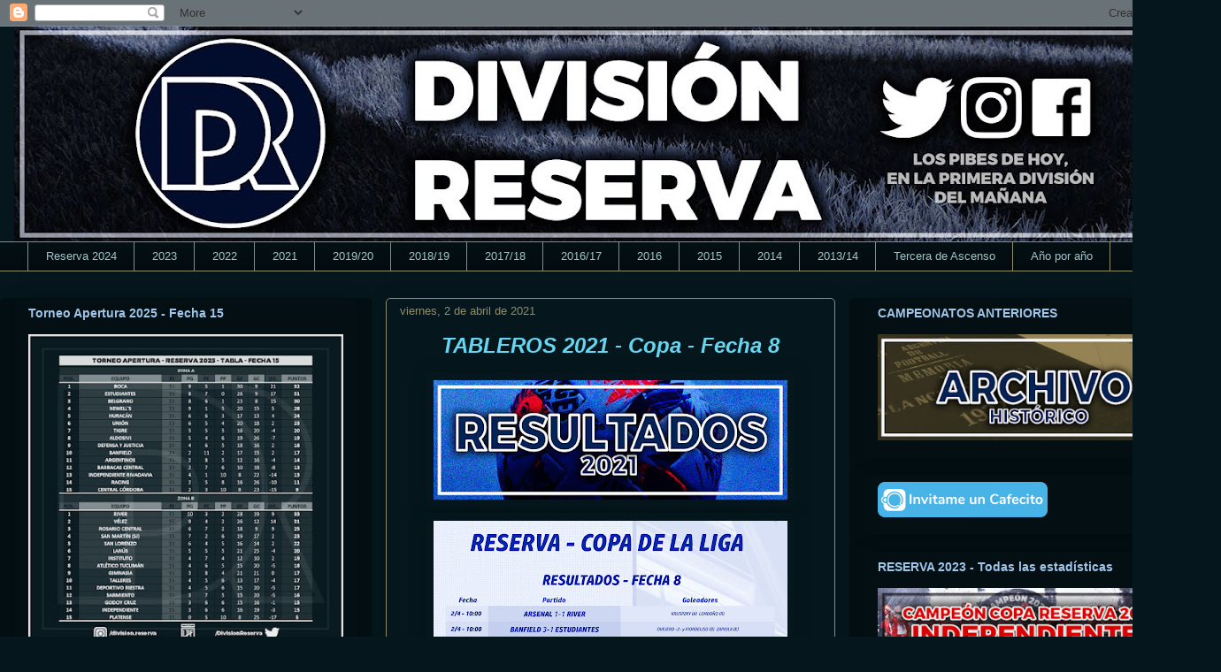

--- FILE ---
content_type: text/html; charset=UTF-8
request_url: https://www.divisionreserva.com.ar/2021/04/tableros-2021-copa-fecha-8.html
body_size: 19219
content:
<!DOCTYPE html>
<html class='v2' dir='ltr' lang='es-419' xmlns='http://www.w3.org/1999/xhtml' xmlns:b='http://www.google.com/2005/gml/b' xmlns:data='http://www.google.com/2005/gml/data' xmlns:expr='http://www.google.com/2005/gml/expr'>
<head>
<link href='https://www.blogger.com/static/v1/widgets/335934321-css_bundle_v2.css' rel='stylesheet' type='text/css'/>
<meta content='width=1100' name='viewport'/>
<meta content='text/html; charset=UTF-8' http-equiv='Content-Type'/>
<meta content='blogger' name='generator'/>
<link href='https://www.divisionreserva.com.ar/favicon.ico' rel='icon' type='image/x-icon'/>
<link href='https://www.divisionreserva.com.ar/2021/04/tableros-2021-copa-fecha-8.html' rel='canonical'/>
<link rel="alternate" type="application/atom+xml" title="División Reserva - Atom" href="https://www.divisionreserva.com.ar/feeds/posts/default" />
<link rel="alternate" type="application/rss+xml" title="División Reserva - RSS" href="https://www.divisionreserva.com.ar/feeds/posts/default?alt=rss" />
<link rel="service.post" type="application/atom+xml" title="División Reserva - Atom" href="https://www.blogger.com/feeds/1555344315818992152/posts/default" />

<link rel="alternate" type="application/atom+xml" title="División Reserva - Atom" href="https://www.divisionreserva.com.ar/feeds/4585193556294264203/comments/default" />
<!--Can't find substitution for tag [blog.ieCssRetrofitLinks]-->
<link href='https://blogger.googleusercontent.com/img/b/R29vZ2xl/AVvXsEiZJcAlMnmgYP2-eaFpMoVnnKsEQHmFUIRsA1VzCjKTe3875qgNn8PkRz-v8a9BJSgtH7EC5Lo-OWVHs9b-LVyzmlWHz7ICFLahlez_mQFmkcUYbgTHxNkY_9lCFlqw0aqqFlkfK-PMKHQ/w400-h135/Placa+tableros+2021.jpg' rel='image_src'/>
<meta content='https://www.divisionreserva.com.ar/2021/04/tableros-2021-copa-fecha-8.html' property='og:url'/>
<meta content='TABLEROS 2021 - Copa - Fecha 8' property='og:title'/>
<meta content=' ' property='og:description'/>
<meta content='https://blogger.googleusercontent.com/img/b/R29vZ2xl/AVvXsEiZJcAlMnmgYP2-eaFpMoVnnKsEQHmFUIRsA1VzCjKTe3875qgNn8PkRz-v8a9BJSgtH7EC5Lo-OWVHs9b-LVyzmlWHz7ICFLahlez_mQFmkcUYbgTHxNkY_9lCFlqw0aqqFlkfK-PMKHQ/w1200-h630-p-k-no-nu/Placa+tableros+2021.jpg' property='og:image'/>
<title>División Reserva: TABLEROS 2021 - Copa - Fecha 8</title>
<style id='page-skin-1' type='text/css'><!--
/*
-----------------------------------------------
Blogger Template Style
Name:     Awesome Inc.
Designer: Tina Chen
URL:      tinachen.org
----------------------------------------------- */
/* Variable definitions
====================
<Variable name="keycolor" description="Main Color" type="color" default="#ffffff"/>
<Group description="Page" selector="body">
<Variable name="body.font" description="Font" type="font"
default="normal normal 13px Arial, Tahoma, Helvetica, FreeSans, sans-serif"/>
<Variable name="body.background.color" description="Background Color" type="color" default="#000000"/>
<Variable name="body.text.color" description="Text Color" type="color" default="#ffffff"/>
</Group>
<Group description="Links" selector=".main-inner">
<Variable name="link.color" description="Link Color" type="color" default="#888888"/>
<Variable name="link.visited.color" description="Visited Color" type="color" default="#444444"/>
<Variable name="link.hover.color" description="Hover Color" type="color" default="#cccccc"/>
</Group>
<Group description="Blog Title" selector=".header h1">
<Variable name="header.font" description="Title Font" type="font"
default="normal bold 40px Arial, Tahoma, Helvetica, FreeSans, sans-serif"/>
<Variable name="header.text.color" description="Title Color" type="color" default="#9fc5e8" />
<Variable name="header.background.color" description="Header Background" type="color" default="transparent" />
</Group>
<Group description="Blog Description" selector=".header .description">
<Variable name="description.font" description="Font" type="font"
default="normal normal 14px Arial, Tahoma, Helvetica, FreeSans, sans-serif"/>
<Variable name="description.text.color" description="Text Color" type="color"
default="#9fc5e8" />
</Group>
<Group description="Tabs Text" selector=".tabs-inner .widget li a">
<Variable name="tabs.font" description="Font" type="font"
default="normal bold 14px Arial, Tahoma, Helvetica, FreeSans, sans-serif"/>
<Variable name="tabs.text.color" description="Text Color" type="color" default="#9fc5e8"/>
<Variable name="tabs.selected.text.color" description="Selected Color" type="color" default="#a2c4c9"/>
</Group>
<Group description="Tabs Background" selector=".tabs-outer .PageList">
<Variable name="tabs.background.color" description="Background Color" type="color" default="#141414"/>
<Variable name="tabs.selected.background.color" description="Selected Color" type="color" default="#444444"/>
<Variable name="tabs.border.color" description="Border Color" type="color" default="rgba(0, 0, 0, 0)"/>
</Group>
<Group description="Date Header" selector=".main-inner .widget h2.date-header, .main-inner .widget h2.date-header span">
<Variable name="date.font" description="Font" type="font"
default="normal normal 14px Arial, Tahoma, Helvetica, FreeSans, sans-serif"/>
<Variable name="date.text.color" description="Text Color" type="color" default="#666666"/>
<Variable name="date.border.color" description="Border Color" type="color" default="rgba(0, 0, 0, 0)"/>
</Group>
<Group description="Post Title" selector="h3.post-title, h4, h3.post-title a">
<Variable name="post.title.font" description="Font" type="font"
default="normal bold 22px Arial, Tahoma, Helvetica, FreeSans, sans-serif"/>
<Variable name="post.title.text.color" description="Text Color" type="color" default="#9fc5e8"/>
</Group>
<Group description="Post Background" selector=".post">
<Variable name="post.background.color" description="Background Color" type="color" default="#030f13" />
<Variable name="post.border.color" description="Border Color" type="color" default="rgba(0, 0, 0, 0)" />
<Variable name="post.border.bevel.color" description="Bevel Color" type="color" default="rgba(0, 0, 0, 0)"/>
</Group>
<Group description="Gadget Title" selector="h2">
<Variable name="widget.title.font" description="Font" type="font"
default="normal bold 14px Arial, Tahoma, Helvetica, FreeSans, sans-serif"/>
<Variable name="widget.title.text.color" description="Text Color" type="color" default="#9fc5e8"/>
</Group>
<Group description="Gadget Text" selector=".sidebar .widget">
<Variable name="widget.font" description="Font" type="font"
default="normal normal 14px Arial, Tahoma, Helvetica, FreeSans, sans-serif"/>
<Variable name="widget.text.color" description="Text Color" type="color" default="#9fc5e8"/>
<Variable name="widget.alternate.text.color" description="Alternate Color" type="color" default="#666666"/>
</Group>
<Group description="Gadget Links" selector=".sidebar .widget">
<Variable name="widget.link.color" description="Link Color" type="color" default="#3d85c6"/>
<Variable name="widget.link.visited.color" description="Visited Color" type="color" default="#0b5394"/>
<Variable name="widget.link.hover.color" description="Hover Color" type="color" default="#3d85c6"/>
</Group>
<Group description="Gadget Background" selector=".sidebar .widget">
<Variable name="widget.background.color" description="Background Color" type="color" default="#141414"/>
<Variable name="widget.border.color" description="Border Color" type="color" default="#222222"/>
<Variable name="widget.border.bevel.color" description="Bevel Color" type="color" default="#000000"/>
</Group>
<Group description="Sidebar Background" selector=".column-left-inner .column-right-inner">
<Variable name="widget.outer.background.color" description="Background Color" type="color" default="transparent" />
</Group>
<Group description="Images" selector=".main-inner">
<Variable name="image.background.color" description="Background Color" type="color" default="transparent"/>
<Variable name="image.border.color" description="Border Color" type="color" default="transparent"/>
</Group>
<Group description="Feed" selector=".blog-feeds">
<Variable name="feed.text.color" description="Text Color" type="color" default="#9fc5e8"/>
</Group>
<Group description="Feed Links" selector=".blog-feeds">
<Variable name="feed.link.color" description="Link Color" type="color" default="#3d85c6"/>
<Variable name="feed.link.visited.color" description="Visited Color" type="color" default="#0b5394"/>
<Variable name="feed.link.hover.color" description="Hover Color" type="color" default="#3d85c6"/>
</Group>
<Group description="Pager" selector=".blog-pager">
<Variable name="pager.background.color" description="Background Color" type="color" default="#05171d" />
</Group>
<Group description="Footer" selector=".footer-outer">
<Variable name="footer.background.color" description="Background Color" type="color" default="#030f13" />
<Variable name="footer.text.color" description="Text Color" type="color" default="#9fc5e8" />
</Group>
<Variable name="title.shadow.spread" description="Title Shadow" type="length" default="-1px" min="-1px" max="100px"/>
<Variable name="body.background" description="Body Background" type="background"
color="#05171d"
default="$(color) none repeat scroll top left"/>
<Variable name="body.background.gradient.cap" description="Body Gradient Cap" type="url"
default="none"/>
<Variable name="body.background.size" description="Body Background Size" type="string" default="auto"/>
<Variable name="tabs.background.gradient" description="Tabs Background Gradient" type="url"
default="none"/>
<Variable name="header.background.gradient" description="Header Background Gradient" type="url" default="none" />
<Variable name="header.padding.top" description="Header Top Padding" type="length" default="22px" min="0" max="100px"/>
<Variable name="header.margin.top" description="Header Top Margin" type="length" default="0" min="0" max="100px"/>
<Variable name="header.margin.bottom" description="Header Bottom Margin" type="length" default="0" min="0" max="100px"/>
<Variable name="widget.padding.top" description="Widget Padding Top" type="length" default="8px" min="0" max="20px"/>
<Variable name="widget.padding.side" description="Widget Padding Side" type="length" default="15px" min="0" max="100px"/>
<Variable name="widget.outer.margin.top" description="Widget Top Margin" type="length" default="0" min="0" max="100px"/>
<Variable name="widget.outer.background.gradient" description="Gradient" type="url" default="none" />
<Variable name="widget.border.radius" description="Gadget Border Radius" type="length" default="0" min="0" max="100px"/>
<Variable name="outer.shadow.spread" description="Outer Shadow Size" type="length" default="0" min="0" max="100px"/>
<Variable name="date.header.border.radius.top" description="Date Header Border Radius Top" type="length" default="0" min="0" max="100px"/>
<Variable name="date.header.position" description="Date Header Position" type="length" default="15px" min="0" max="100px"/>
<Variable name="date.space" description="Date Space" type="length" default="30px" min="0" max="100px"/>
<Variable name="date.position" description="Date Float" type="string" default="static" />
<Variable name="date.padding.bottom" description="Date Padding Bottom" type="length" default="0" min="0" max="100px"/>
<Variable name="date.border.size" description="Date Border Size" type="length" default="0" min="0" max="10px"/>
<Variable name="date.background" description="Date Background" type="background" color="transparent"
default="$(color) none no-repeat scroll top left" />
<Variable name="date.first.border.radius.top" description="Date First top radius" type="length" default="5px" min="0" max="100px"/>
<Variable name="date.last.space.bottom" description="Date Last Space Bottom" type="length"
default="20px" min="0" max="100px"/>
<Variable name="date.last.border.radius.bottom" description="Date Last bottom radius" type="length" default="5px" min="0" max="100px"/>
<Variable name="post.first.padding.top" description="First Post Padding Top" type="length" default="0" min="0" max="100px"/>
<Variable name="image.shadow.spread" description="Image Shadow Size" type="length" default="0" min="0" max="100px"/>
<Variable name="image.border.radius" description="Image Border Radius" type="length" default="0" min="0" max="100px"/>
<Variable name="separator.outdent" description="Separator Outdent" type="length" default="15px" min="0" max="100px"/>
<Variable name="title.separator.border.size" description="Widget Title Border Size" type="length" default="1px" min="0" max="10px"/>
<Variable name="list.separator.border.size" description="List Separator Border Size" type="length" default="1px" min="0" max="10px"/>
<Variable name="shadow.spread" description="Shadow Size" type="length" default="0" min="0" max="100px"/>
<Variable name="startSide" description="Side where text starts in blog language" type="automatic" default="left"/>
<Variable name="endSide" description="Side where text ends in blog language" type="automatic" default="right"/>
<Variable name="date.side" description="Side where date header is placed" type="string" default="right"/>
<Variable name="pager.border.radius.top" description="Pager Border Top Radius" type="length" default="5px" min="0" max="100px"/>
<Variable name="pager.space.top" description="Pager Top Space" type="length" default="1em" min="0" max="20em"/>
<Variable name="footer.background.gradient" description="Background Gradient" type="url" default="none" />
<Variable name="mobile.background.size" description="Mobile Background Size" type="string"
default="auto"/>
<Variable name="mobile.background.overlay" description="Mobile Background Overlay" type="string"
default="transparent none repeat scroll top left"/>
<Variable name="mobile.button.color" description="Mobile Button Color" type="color" default="#ffffff" />
*/
/* Content
----------------------------------------------- */
body {
font: normal normal 16px 'Trebuchet MS', Trebuchet, sans-serif;
color: #9fc5e8;
background: #05171d none repeat scroll top left;
}
html body .content-outer {
min-width: 0;
max-width: 100%;
width: 100%;
}
a:link {
text-decoration: none;
color: #3d85c6;
}
a:visited {
text-decoration: none;
color: #0b5394;
}
a:hover {
text-decoration: underline;
color: #3d85c6;
}
.body-fauxcolumn-outer .cap-top {
position: absolute;
z-index: 1;
height: 276px;
width: 100%;
background: transparent none repeat-x scroll top left;
_background-image: none;
}
/* Columns
----------------------------------------------- */
.content-inner {
padding: 0;
}
.header-inner .section {
margin: 0 16px;
}
.tabs-inner .section {
margin: 0 16px;
}
.main-inner {
padding-top: 30px;
}
.main-inner .column-center-inner,
.main-inner .column-left-inner,
.main-inner .column-right-inner {
padding: 0 5px;
}
*+html body .main-inner .column-center-inner {
margin-top: -30px;
}
#layout .main-inner .column-center-inner {
margin-top: 0;
}
/* Header
----------------------------------------------- */
.header-outer {
margin: 0 0 0 0;
background: rgba(0, 0, 0, 0) none repeat scroll 0 0;
}
.Header h1 {
font: normal normal 48px 'Trebuchet MS', Trebuchet, sans-serif;
color: #9fc5e8;
text-shadow: 0 0 -1px #000000;
}
.Header h1 a {
color: #9fc5e8;
}
.Header .description {
font: normal normal 20px 'Trebuchet MS', Trebuchet, sans-serif;
color: #908d6a;
}
.header-inner .Header .titlewrapper,
.header-inner .Header .descriptionwrapper {
padding-left: 0;
padding-right: 0;
margin-bottom: 0;
}
.header-inner .Header .titlewrapper {
padding-top: 22px;
}
/* Tabs
----------------------------------------------- */
.tabs-outer {
overflow: hidden;
position: relative;
background: #030f13 url(//www.blogblog.com/1kt/awesomeinc/tabs_gradient_light.png) repeat scroll 0 0;
}
#layout .tabs-outer {
overflow: visible;
}
.tabs-cap-top, .tabs-cap-bottom {
position: absolute;
width: 100%;
border-top: 1px solid #908d6a;
}
.tabs-cap-bottom {
bottom: 0;
}
.tabs-inner .widget li a {
display: inline-block;
margin: 0;
padding: .6em 1.5em;
font: normal normal 13px 'Trebuchet MS', Trebuchet, sans-serif;
color: #a2c4c9;
border-top: 1px solid #908d6a;
border-bottom: 1px solid #908d6a;
border-left: 1px solid #908d6a;
height: 16px;
line-height: 16px;
}
.tabs-inner .widget li:last-child a {
border-right: 1px solid #908d6a;
}
.tabs-inner .widget li.selected a, .tabs-inner .widget li a:hover {
background: #63704b url(//www.blogblog.com/1kt/awesomeinc/tabs_gradient_light.png) repeat-x scroll 0 -100px;
color: #eeeeee;
}
/* Headings
----------------------------------------------- */
h2 {
font: normal bold 14px 'Trebuchet MS', Trebuchet, sans-serif;
color: #9fc5e8;
}
/* Widgets
----------------------------------------------- */
.main-inner .section {
margin: 0 27px;
padding: 0;
}
.main-inner .column-left-outer,
.main-inner .column-right-outer {
margin-top: 0;
}
#layout .main-inner .column-left-outer,
#layout .main-inner .column-right-outer {
margin-top: 0;
}
.main-inner .column-left-inner,
.main-inner .column-right-inner {
background: #030f13 none repeat 0 0;
-moz-box-shadow: 0 0 0 rgba(0, 0, 0, .2);
-webkit-box-shadow: 0 0 0 rgba(0, 0, 0, .2);
-goog-ms-box-shadow: 0 0 0 rgba(0, 0, 0, .2);
box-shadow: 0 0 0 rgba(0, 0, 0, .2);
-moz-border-radius: 5px;
-webkit-border-radius: 5px;
-goog-ms-border-radius: 5px;
border-radius: 5px;
}
#layout .main-inner .column-left-inner,
#layout .main-inner .column-right-inner {
margin-top: 0;
}
.sidebar .widget {
font: normal normal 14px Arial, Tahoma, Helvetica, FreeSans, sans-serif;
color: #9fc5e8;
}
.sidebar .widget a:link {
color: #3d85c6;
}
.sidebar .widget a:visited {
color: #0b5394;
}
.sidebar .widget a:hover {
color: #3d85c6;
}
.sidebar .widget h2 {
text-shadow: 0 0 -1px #000000;
}
.main-inner .widget {
background-color: #030f13;
border: 1px solid rgba(0, 0, 0, 0);
padding: 0 15px 15px;
margin: 20px -16px;
-moz-box-shadow: 0 0 20px rgba(0, 0, 0, .2);
-webkit-box-shadow: 0 0 20px rgba(0, 0, 0, .2);
-goog-ms-box-shadow: 0 0 20px rgba(0, 0, 0, .2);
box-shadow: 0 0 20px rgba(0, 0, 0, .2);
-moz-border-radius: 5px;
-webkit-border-radius: 5px;
-goog-ms-border-radius: 5px;
border-radius: 5px;
}
.main-inner .widget h2 {
margin: 0 -0;
padding: .6em 0 .5em;
border-bottom: 1px solid rgba(0, 0, 0, 0);
}
.footer-inner .widget h2 {
padding: 0 0 .4em;
border-bottom: 1px solid rgba(0, 0, 0, 0);
}
.main-inner .widget h2 + div, .footer-inner .widget h2 + div {
border-top: 1px solid rgba(0, 0, 0, 0);
padding-top: 8px;
}
.main-inner .widget .widget-content {
margin: 0 -0;
padding: 7px 0 0;
}
.main-inner .widget ul, .main-inner .widget #ArchiveList ul.flat {
margin: -8px -15px 0;
padding: 0;
list-style: none;
}
.main-inner .widget #ArchiveList {
margin: -8px 0 0;
}
.main-inner .widget ul li, .main-inner .widget #ArchiveList ul.flat li {
padding: .5em 15px;
text-indent: 0;
color: #666666;
border-top: 0 solid rgba(0, 0, 0, 0);
border-bottom: 1px solid rgba(0, 0, 0, 0);
}
.main-inner .widget #ArchiveList ul li {
padding-top: .25em;
padding-bottom: .25em;
}
.main-inner .widget ul li:first-child, .main-inner .widget #ArchiveList ul.flat li:first-child {
border-top: none;
}
.main-inner .widget ul li:last-child, .main-inner .widget #ArchiveList ul.flat li:last-child {
border-bottom: none;
}
.post-body {
position: relative;
}
.main-inner .widget .post-body ul {
padding: 0 2.5em;
margin: .5em 0;
list-style: disc;
}
.main-inner .widget .post-body ul li {
padding: 0.25em 0;
margin-bottom: .25em;
color: #9fc5e8;
border: none;
}
.footer-inner .widget ul {
padding: 0;
list-style: none;
}
.widget .zippy {
color: #666666;
}
/* Posts
----------------------------------------------- */
body .main-inner .Blog {
padding: 0;
margin-bottom: 1em;
background-color: transparent;
border: none;
-moz-box-shadow: 0 0 0 rgba(0, 0, 0, 0);
-webkit-box-shadow: 0 0 0 rgba(0, 0, 0, 0);
-goog-ms-box-shadow: 0 0 0 rgba(0, 0, 0, 0);
box-shadow: 0 0 0 rgba(0, 0, 0, 0);
}
.main-inner .section:last-child .Blog:last-child {
padding: 0;
margin-bottom: 1em;
}
.main-inner .widget h2.date-header {
margin: 0 -15px 1px;
padding: 0 0 0 0;
font: normal normal 13px 'Trebuchet MS', Trebuchet, sans-serif;
color: #908c6a;
background: transparent none no-repeat scroll top left;
border-top: 0 solid rgba(0, 0, 0, 0);
border-bottom: 1px solid rgba(0, 0, 0, 0);
-moz-border-radius-topleft: 0;
-moz-border-radius-topright: 0;
-webkit-border-top-left-radius: 0;
-webkit-border-top-right-radius: 0;
border-top-left-radius: 0;
border-top-right-radius: 0;
position: static;
bottom: 100%;
right: 15px;
text-shadow: 0 0 -1px #000000;
}
.main-inner .widget h2.date-header span {
font: normal normal 13px 'Trebuchet MS', Trebuchet, sans-serif;
display: block;
padding: .5em 15px;
border-left: 0 solid rgba(0, 0, 0, 0);
border-right: 0 solid rgba(0, 0, 0, 0);
}
.date-outer {
position: relative;
margin: 30px 0 20px;
padding: 0 15px;
background-color: #05171d;
border: 1px solid #908d6a;
-moz-box-shadow: 0 0 20px rgba(0, 0, 0, .2);
-webkit-box-shadow: 0 0 20px rgba(0, 0, 0, .2);
-goog-ms-box-shadow: 0 0 20px rgba(0, 0, 0, .2);
box-shadow: 0 0 20px rgba(0, 0, 0, .2);
-moz-border-radius: 5px;
-webkit-border-radius: 5px;
-goog-ms-border-radius: 5px;
border-radius: 5px;
}
.date-outer:first-child {
margin-top: 0;
}
.date-outer:last-child {
margin-bottom: 20px;
-moz-border-radius-bottomleft: 5px;
-moz-border-radius-bottomright: 5px;
-webkit-border-bottom-left-radius: 5px;
-webkit-border-bottom-right-radius: 5px;
-goog-ms-border-bottom-left-radius: 5px;
-goog-ms-border-bottom-right-radius: 5px;
border-bottom-left-radius: 5px;
border-bottom-right-radius: 5px;
}
.date-posts {
margin: 0 -0;
padding: 0 0;
clear: both;
}
.post-outer, .inline-ad {
border-top: 1px solid #908d6a;
margin: 0 -0;
padding: 15px 0;
}
.post-outer {
padding-bottom: 10px;
}
.post-outer:first-child {
padding-top: 0;
border-top: none;
}
.post-outer:last-child, .inline-ad:last-child {
border-bottom: none;
}
.post-body {
position: relative;
}
.post-body img {
padding: 8px;
background: rgba(0, 0, 0, 0);
border: 1px solid rgba(0, 0, 0, 0);
-moz-box-shadow: 0 0 20px rgba(0, 0, 0, .2);
-webkit-box-shadow: 0 0 20px rgba(0, 0, 0, .2);
box-shadow: 0 0 20px rgba(0, 0, 0, .2);
-moz-border-radius: 5px;
-webkit-border-radius: 5px;
border-radius: 5px;
}
h3.post-title, h4 {
font: italic bold 24px 'Trebuchet MS', Trebuchet, sans-serif;
color: #66d6f0;
}
h3.post-title a {
font: italic bold 24px 'Trebuchet MS', Trebuchet, sans-serif;
color: #66d6f0;
}
h3.post-title a:hover {
color: #3d85c6;
text-decoration: underline;
}
.post-header {
margin: 0 0 1em;
}
.post-body {
line-height: 1.4;
}
.post-outer h2 {
color: #9fc5e8;
}
.post-footer {
margin: 1.5em 0 0;
}
#blog-pager {
padding: 15px;
font-size: 120%;
background-color: #05171d;
border: 1px solid rgba(0, 0, 0, 0);
-moz-box-shadow: 0 0 20px rgba(0, 0, 0, .2);
-webkit-box-shadow: 0 0 20px rgba(0, 0, 0, .2);
-goog-ms-box-shadow: 0 0 20px rgba(0, 0, 0, .2);
box-shadow: 0 0 20px rgba(0, 0, 0, .2);
-moz-border-radius: 5px;
-webkit-border-radius: 5px;
-goog-ms-border-radius: 5px;
border-radius: 5px;
-moz-border-radius-topleft: 5px;
-moz-border-radius-topright: 5px;
-webkit-border-top-left-radius: 5px;
-webkit-border-top-right-radius: 5px;
-goog-ms-border-top-left-radius: 5px;
-goog-ms-border-top-right-radius: 5px;
border-top-left-radius: 5px;
border-top-right-radius-topright: 5px;
margin-top: 1em;
}
.blog-feeds, .post-feeds {
margin: 1em 0;
text-align: center;
color: #ffffff;
}
.blog-feeds a, .post-feeds a {
color: #3d85c6;
}
.blog-feeds a:visited, .post-feeds a:visited {
color: #0b5394;
}
.blog-feeds a:hover, .post-feeds a:hover {
color: #3d85c6;
}
.post-outer .comments {
margin-top: 2em;
}
/* Comments
----------------------------------------------- */
.comments .comments-content .icon.blog-author {
background-repeat: no-repeat;
background-image: url([data-uri]);
}
.comments .comments-content .loadmore a {
border-top: 1px solid #908d6a;
border-bottom: 1px solid #908d6a;
}
.comments .continue {
border-top: 2px solid #908d6a;
}
/* Footer
----------------------------------------------- */
.footer-outer {
margin: -20px 0 -1px;
padding: 20px 0 0;
color: #9fc5e8;
overflow: hidden;
}
.footer-fauxborder-left {
border-top: 1px solid rgba(0, 0, 0, 0);
background: #030f13 none repeat scroll 0 0;
-moz-box-shadow: 0 0 20px rgba(0, 0, 0, .2);
-webkit-box-shadow: 0 0 20px rgba(0, 0, 0, .2);
-goog-ms-box-shadow: 0 0 20px rgba(0, 0, 0, .2);
box-shadow: 0 0 20px rgba(0, 0, 0, .2);
margin: 0 -20px;
}
/* Mobile
----------------------------------------------- */
body.mobile {
background-size: auto;
}
.mobile .body-fauxcolumn-outer {
background: transparent none repeat scroll top left;
}
*+html body.mobile .main-inner .column-center-inner {
margin-top: 0;
}
.mobile .main-inner .widget {
padding: 0 0 15px;
}
.mobile .main-inner .widget h2 + div,
.mobile .footer-inner .widget h2 + div {
border-top: none;
padding-top: 0;
}
.mobile .footer-inner .widget h2 {
padding: 0.5em 0;
border-bottom: none;
}
.mobile .main-inner .widget .widget-content {
margin: 0;
padding: 7px 0 0;
}
.mobile .main-inner .widget ul,
.mobile .main-inner .widget #ArchiveList ul.flat {
margin: 0 -15px 0;
}
.mobile .main-inner .widget h2.date-header {
right: 0;
}
.mobile .date-header span {
padding: 0.4em 0;
}
.mobile .date-outer:first-child {
margin-bottom: 0;
border: 1px solid #908d6a;
-moz-border-radius-topleft: 5px;
-moz-border-radius-topright: 5px;
-webkit-border-top-left-radius: 5px;
-webkit-border-top-right-radius: 5px;
-goog-ms-border-top-left-radius: 5px;
-goog-ms-border-top-right-radius: 5px;
border-top-left-radius: 5px;
border-top-right-radius: 5px;
}
.mobile .date-outer {
border-color: #908d6a;
border-width: 0 1px 1px;
}
.mobile .date-outer:last-child {
margin-bottom: 0;
}
.mobile .main-inner {
padding: 0;
}
.mobile .header-inner .section {
margin: 0;
}
.mobile .post-outer, .mobile .inline-ad {
padding: 5px 0;
}
.mobile .tabs-inner .section {
margin: 0 10px;
}
.mobile .main-inner .widget h2 {
margin: 0;
padding: 0;
}
.mobile .main-inner .widget h2.date-header span {
padding: 0;
}
.mobile .main-inner .widget .widget-content {
margin: 0;
padding: 7px 0 0;
}
.mobile #blog-pager {
border: 1px solid transparent;
background: #030f13 none repeat scroll 0 0;
}
.mobile .main-inner .column-left-inner,
.mobile .main-inner .column-right-inner {
background: #030f13 none repeat 0 0;
-moz-box-shadow: none;
-webkit-box-shadow: none;
-goog-ms-box-shadow: none;
box-shadow: none;
}
.mobile .date-posts {
margin: 0;
padding: 0;
}
.mobile .footer-fauxborder-left {
margin: 0;
border-top: inherit;
}
.mobile .main-inner .section:last-child .Blog:last-child {
margin-bottom: 0;
}
.mobile-index-contents {
color: #9fc5e8;
}
.mobile .mobile-link-button {
background: #3d85c6 url(//www.blogblog.com/1kt/awesomeinc/tabs_gradient_light.png) repeat scroll 0 0;
}
.mobile-link-button a:link, .mobile-link-button a:visited {
color: #ffffff;
}
.mobile .tabs-inner .PageList .widget-content {
background: transparent;
border-top: 1px solid;
border-color: #908d6a;
color: #a2c4c9;
}
.mobile .tabs-inner .PageList .widget-content .pagelist-arrow {
border-left: 1px solid #908d6a;
}
.post-title
{
text-align: center;
}
--></style>
<style id='template-skin-1' type='text/css'><!--
body {
min-width: 1380px;
}
.content-outer, .content-fauxcolumn-outer, .region-inner {
min-width: 1380px;
max-width: 1380px;
_width: 1380px;
}
.main-inner .columns {
padding-left: 420px;
padding-right: 420px;
}
.main-inner .fauxcolumn-center-outer {
left: 420px;
right: 420px;
/* IE6 does not respect left and right together */
_width: expression(this.parentNode.offsetWidth -
parseInt("420px") -
parseInt("420px") + 'px');
}
.main-inner .fauxcolumn-left-outer {
width: 420px;
}
.main-inner .fauxcolumn-right-outer {
width: 420px;
}
.main-inner .column-left-outer {
width: 420px;
right: 100%;
margin-left: -420px;
}
.main-inner .column-right-outer {
width: 420px;
margin-right: -420px;
}
#layout {
min-width: 0;
}
#layout .content-outer {
min-width: 0;
width: 800px;
}
#layout .region-inner {
min-width: 0;
width: auto;
}
body#layout div.add_widget {
padding: 8px;
}
body#layout div.add_widget a {
margin-left: 32px;
}
--></style>
<!--Twitter Card-->
<!--blog post-->
<meta content='summary_large_image' name='twitter:card'/>
<meta content='' name='twitter:description'/>
<meta content='TABLEROS 2021 - Copa - Fecha 8' name='twitter:title'/>
<meta content='@DivisionReserva' name='twitter:site'/>
<meta content='https://blogger.googleusercontent.com/img/b/R29vZ2xl/AVvXsEiZJcAlMnmgYP2-eaFpMoVnnKsEQHmFUIRsA1VzCjKTe3875qgNn8PkRz-v8a9BJSgtH7EC5Lo-OWVHs9b-LVyzmlWHz7ICFLahlez_mQFmkcUYbgTHxNkY_9lCFlqw0aqqFlkfK-PMKHQ/w400-h135/Placa+tableros+2021.jpg' name='twitter:image'/>
<meta content='@DivisionReserva' name='twitter:creator'/>
<!--End Twitter Card-->
<link href='https://www.blogger.com/dyn-css/authorization.css?targetBlogID=1555344315818992152&amp;zx=f88aebb6-518e-488e-b277-7ae6ca4f0f95' media='none' onload='if(media!=&#39;all&#39;)media=&#39;all&#39;' rel='stylesheet'/><noscript><link href='https://www.blogger.com/dyn-css/authorization.css?targetBlogID=1555344315818992152&amp;zx=f88aebb6-518e-488e-b277-7ae6ca4f0f95' rel='stylesheet'/></noscript>
<meta name='google-adsense-platform-account' content='ca-host-pub-1556223355139109'/>
<meta name='google-adsense-platform-domain' content='blogspot.com'/>

</head>
<body class='loading'>
<div class='navbar section' id='navbar' name='NavBar '><div class='widget Navbar' data-version='1' id='Navbar1'><script type="text/javascript">
    function setAttributeOnload(object, attribute, val) {
      if(window.addEventListener) {
        window.addEventListener('load',
          function(){ object[attribute] = val; }, false);
      } else {
        window.attachEvent('onload', function(){ object[attribute] = val; });
      }
    }
  </script>
<div id="navbar-iframe-container"></div>
<script type="text/javascript" src="https://apis.google.com/js/platform.js"></script>
<script type="text/javascript">
      gapi.load("gapi.iframes:gapi.iframes.style.bubble", function() {
        if (gapi.iframes && gapi.iframes.getContext) {
          gapi.iframes.getContext().openChild({
              url: 'https://www.blogger.com/navbar/1555344315818992152?po\x3d4585193556294264203\x26origin\x3dhttps://www.divisionreserva.com.ar',
              where: document.getElementById("navbar-iframe-container"),
              id: "navbar-iframe"
          });
        }
      });
    </script><script type="text/javascript">
(function() {
var script = document.createElement('script');
script.type = 'text/javascript';
script.src = '//pagead2.googlesyndication.com/pagead/js/google_top_exp.js';
var head = document.getElementsByTagName('head')[0];
if (head) {
head.appendChild(script);
}})();
</script>
</div></div>
<div class='body-fauxcolumns'>
<div class='fauxcolumn-outer body-fauxcolumn-outer'>
<div class='cap-top'>
<div class='cap-left'></div>
<div class='cap-right'></div>
</div>
<div class='fauxborder-left'>
<div class='fauxborder-right'></div>
<div class='fauxcolumn-inner'>
</div>
</div>
<div class='cap-bottom'>
<div class='cap-left'></div>
<div class='cap-right'></div>
</div>
</div>
</div>
<div class='content'>
<div class='content-fauxcolumns'>
<div class='fauxcolumn-outer content-fauxcolumn-outer'>
<div class='cap-top'>
<div class='cap-left'></div>
<div class='cap-right'></div>
</div>
<div class='fauxborder-left'>
<div class='fauxborder-right'></div>
<div class='fauxcolumn-inner'>
</div>
</div>
<div class='cap-bottom'>
<div class='cap-left'></div>
<div class='cap-right'></div>
</div>
</div>
</div>
<div class='content-outer'>
<div class='content-cap-top cap-top'>
<div class='cap-left'></div>
<div class='cap-right'></div>
</div>
<div class='fauxborder-left content-fauxborder-left'>
<div class='fauxborder-right content-fauxborder-right'></div>
<div class='content-inner'>
<header>
<div class='header-outer'>
<div class='header-cap-top cap-top'>
<div class='cap-left'></div>
<div class='cap-right'></div>
</div>
<div class='fauxborder-left header-fauxborder-left'>
<div class='fauxborder-right header-fauxborder-right'></div>
<div class='region-inner header-inner'>
<div class='header section' id='header' name='Encabezado'><div class='widget Header' data-version='1' id='Header1'>
<div id='header-inner'>
<a href='https://www.divisionreserva.com.ar/' style='display: block'>
<img alt='División Reserva' height='243px; ' id='Header1_headerimg' src='https://blogger.googleusercontent.com/img/b/R29vZ2xl/AVvXsEg3Gm2BNAVavs32gXl27Ym75dcQvJAHV8Ynh-yOUgD4Aaafqnun1Oa0_H49ap4tIk3aZj_SxDM3wOJQkycQ_A90X_HZsGXal4lrzbpsTrZUF_C2ErG6X2LJC3fdqV7x58xDi-GEq1yLsSk/s1348/BANNER.jpg' style='display: block' width='1348px; '/>
</a>
</div>
</div></div>
</div>
</div>
<div class='header-cap-bottom cap-bottom'>
<div class='cap-left'></div>
<div class='cap-right'></div>
</div>
</div>
</header>
<div class='tabs-outer'>
<div class='tabs-cap-top cap-top'>
<div class='cap-left'></div>
<div class='cap-right'></div>
</div>
<div class='fauxborder-left tabs-fauxborder-left'>
<div class='fauxborder-right tabs-fauxborder-right'></div>
<div class='region-inner tabs-inner'>
<div class='tabs section' id='crosscol' name='Todas las columnas'><div class='widget PageList' data-version='1' id='PageList1'>
<div class='widget-content'>
<ul>
<li>
<a href='https://www.divisionreserva.com.ar/p/reserva-2024.html'>Reserva 2024</a>
</li>
<li>
<a href='https://www.divisionreserva.com.ar/p/reserva-2023.html'>2023</a>
</li>
<li>
<a href='https://www.divisionreserva.com.ar/p/reserva-2022.html'>2022</a>
</li>
<li>
<a href='https://www.divisionreserva.com.ar/p/reserva-2021.html'>2021</a>
</li>
<li>
<a href='https://divisionreserva.blogspot.com/p/reserva-201920.html'>2019/20</a>
</li>
<li>
<a href='https://divisionreserva.blogspot.com/p/reserva-201819.html'>2018/19</a>
</li>
<li>
<a href='https://divisionreserva.blogspot.com/p/torneo-201718.html'>2017/18</a>
</li>
<li>
<a href='https://divisionreserva.blogspot.com/p/torneo-201617.html'>2016/17</a>
</li>
<li>
<a href='http://divisionreserva.blogspot.com/p/torneo-2016.html'>2016</a>
</li>
<li>
<a href='http://divisionreserva.blogspot.com/p/campeonato-2015.html'>2015</a>
</li>
<li>
<a href='http://divisionreserva.blogspot.com/p/blog-page_63.html'>2014</a>
</li>
<li>
<a href='https://divisionreserva.blogspot.com/p/201314_11.html'>2013/14</a>
</li>
<li>
<a href='https://divisionreserva.blogspot.com/p/tercera-de-ascenso.html'>Tercera de Ascenso</a>
</li>
<li>
<a href='https://divisionreserva.blogspot.com/p/blog-page_62.html'>Año por año</a>
</li>
</ul>
<div class='clear'></div>
</div>
</div></div>
<div class='tabs no-items section' id='crosscol-overflow' name='Cross-Column 2'></div>
</div>
</div>
<div class='tabs-cap-bottom cap-bottom'>
<div class='cap-left'></div>
<div class='cap-right'></div>
</div>
</div>
<div class='main-outer'>
<div class='main-cap-top cap-top'>
<div class='cap-left'></div>
<div class='cap-right'></div>
</div>
<div class='fauxborder-left main-fauxborder-left'>
<div class='fauxborder-right main-fauxborder-right'></div>
<div class='region-inner main-inner'>
<div class='columns fauxcolumns'>
<div class='fauxcolumn-outer fauxcolumn-center-outer'>
<div class='cap-top'>
<div class='cap-left'></div>
<div class='cap-right'></div>
</div>
<div class='fauxborder-left'>
<div class='fauxborder-right'></div>
<div class='fauxcolumn-inner'>
</div>
</div>
<div class='cap-bottom'>
<div class='cap-left'></div>
<div class='cap-right'></div>
</div>
</div>
<div class='fauxcolumn-outer fauxcolumn-left-outer'>
<div class='cap-top'>
<div class='cap-left'></div>
<div class='cap-right'></div>
</div>
<div class='fauxborder-left'>
<div class='fauxborder-right'></div>
<div class='fauxcolumn-inner'>
</div>
</div>
<div class='cap-bottom'>
<div class='cap-left'></div>
<div class='cap-right'></div>
</div>
</div>
<div class='fauxcolumn-outer fauxcolumn-right-outer'>
<div class='cap-top'>
<div class='cap-left'></div>
<div class='cap-right'></div>
</div>
<div class='fauxborder-left'>
<div class='fauxborder-right'></div>
<div class='fauxcolumn-inner'>
</div>
</div>
<div class='cap-bottom'>
<div class='cap-left'></div>
<div class='cap-right'></div>
</div>
</div>
<!-- corrects IE6 width calculation -->
<div class='columns-inner'>
<div class='column-center-outer'>
<div class='column-center-inner'>
<div class='main section' id='main' name='Principal'><div class='widget Blog' data-version='1' id='Blog1'>
<div class='blog-posts hfeed'>

          <div class="date-outer">
        
<h2 class='date-header'><span>viernes, 2 de abril de 2021</span></h2>

          <div class="date-posts">
        
<div class='post-outer'>
<div class='post hentry uncustomized-post-template' itemprop='blogPost' itemscope='itemscope' itemtype='http://schema.org/BlogPosting'>
<meta content='https://blogger.googleusercontent.com/img/b/R29vZ2xl/AVvXsEiZJcAlMnmgYP2-eaFpMoVnnKsEQHmFUIRsA1VzCjKTe3875qgNn8PkRz-v8a9BJSgtH7EC5Lo-OWVHs9b-LVyzmlWHz7ICFLahlez_mQFmkcUYbgTHxNkY_9lCFlqw0aqqFlkfK-PMKHQ/w400-h135/Placa+tableros+2021.jpg' itemprop='image_url'/>
<meta content='1555344315818992152' itemprop='blogId'/>
<meta content='4585193556294264203' itemprop='postId'/>
<a name='4585193556294264203'></a>
<h3 class='post-title entry-title' itemprop='name'>
TABLEROS 2021 - Copa - Fecha 8
</h3>
<div class='post-header'>
<div class='post-header-line-1'></div>
</div>
<div class='post-body entry-content' id='post-body-4585193556294264203' itemprop='description articleBody'>
<div class="separator" style="clear: both; text-align: center;"><a href="https://blogger.googleusercontent.com/img/b/R29vZ2xl/AVvXsEiZJcAlMnmgYP2-eaFpMoVnnKsEQHmFUIRsA1VzCjKTe3875qgNn8PkRz-v8a9BJSgtH7EC5Lo-OWVHs9b-LVyzmlWHz7ICFLahlez_mQFmkcUYbgTHxNkY_9lCFlqw0aqqFlkfK-PMKHQ/s1223/Placa+tableros+2021.jpg" imageanchor="1" style="margin-left: 1em; margin-right: 1em;"><img border="0" data-original-height="413" data-original-width="1223" height="135" src="https://blogger.googleusercontent.com/img/b/R29vZ2xl/AVvXsEiZJcAlMnmgYP2-eaFpMoVnnKsEQHmFUIRsA1VzCjKTe3875qgNn8PkRz-v8a9BJSgtH7EC5Lo-OWVHs9b-LVyzmlWHz7ICFLahlez_mQFmkcUYbgTHxNkY_9lCFlqw0aqqFlkfK-PMKHQ/w400-h135/Placa+tableros+2021.jpg" width="400" /></a></div><div class="separator" style="clear: both; text-align: center;"><a href="https://blogger.googleusercontent.com/img/b/R29vZ2xl/AVvXsEhBIpyMbEAWg6qwNSvRr8Ff6_2Z6p-poFKeU-z2uuGmFy_fpBTmtdH5U_ad-oYyqwBPQDSF0jf8ZnWoyv5JS67QAtarFpKwbRvOovdbIEFtwM5iKSz0OD-FC3OlYcrZwG5c7yw4T8BgKUo/s1920/Resultados+2021+-+Fecha+8+-+DR.jpg" imageanchor="1" style="margin-left: 1em; margin-right: 1em;"><img border="0" data-original-height="1920" data-original-width="1920" height="400" src="https://blogger.googleusercontent.com/img/b/R29vZ2xl/AVvXsEhBIpyMbEAWg6qwNSvRr8Ff6_2Z6p-poFKeU-z2uuGmFy_fpBTmtdH5U_ad-oYyqwBPQDSF0jf8ZnWoyv5JS67QAtarFpKwbRvOovdbIEFtwM5iKSz0OD-FC3OlYcrZwG5c7yw4T8BgKUo/w400-h400/Resultados+2021+-+Fecha+8+-+DR.jpg" width="400" /></a></div><br />&nbsp;<p></p>
<div style='clear: both;'></div>
</div>
<div class='post-footer'>
<div class='post-footer-line post-footer-line-1'>
<span class='post-author vcard'>
Publicadas por
<span class='fn' itemprop='author' itemscope='itemscope' itemtype='http://schema.org/Person'>
<meta content='https://www.blogger.com/profile/02680390163148466845' itemprop='url'/>
<a class='g-profile' href='https://www.blogger.com/profile/02680390163148466845' rel='author' title='author profile'>
<span itemprop='name'>Mariano Quadrana</span>
</a>
</span>
</span>
<span class='post-timestamp'>
a la/s 
<meta content='https://www.divisionreserva.com.ar/2021/04/tableros-2021-copa-fecha-8.html' itemprop='url'/>
<a class='timestamp-link' href='https://www.divisionreserva.com.ar/2021/04/tableros-2021-copa-fecha-8.html' rel='bookmark' title='permanent link'><abbr class='published' itemprop='datePublished' title='2021-04-02T14:45:00-03:00'>2:45&#8239;p.m.</abbr></a>
</span>
<span class='post-comment-link'>
</span>
<span class='post-icons'>
<span class='item-control blog-admin pid-586096388'>
<a href='https://www.blogger.com/post-edit.g?blogID=1555344315818992152&postID=4585193556294264203&from=pencil' title='Editar entrada'>
<img alt='' class='icon-action' height='18' src='https://resources.blogblog.com/img/icon18_edit_allbkg.gif' width='18'/>
</a>
</span>
</span>
<div class='post-share-buttons goog-inline-block'>
<a class='goog-inline-block share-button sb-email' href='https://www.blogger.com/share-post.g?blogID=1555344315818992152&postID=4585193556294264203&target=email' target='_blank' title='Enviar esto por correo electrónico'><span class='share-button-link-text'>Enviar esto por correo electrónico</span></a><a class='goog-inline-block share-button sb-blog' href='https://www.blogger.com/share-post.g?blogID=1555344315818992152&postID=4585193556294264203&target=blog' onclick='window.open(this.href, "_blank", "height=270,width=475"); return false;' target='_blank' title='BlogThis!'><span class='share-button-link-text'>BlogThis!</span></a><a class='goog-inline-block share-button sb-twitter' href='https://www.blogger.com/share-post.g?blogID=1555344315818992152&postID=4585193556294264203&target=twitter' target='_blank' title='Compartir en X'><span class='share-button-link-text'>Compartir en X</span></a><a class='goog-inline-block share-button sb-facebook' href='https://www.blogger.com/share-post.g?blogID=1555344315818992152&postID=4585193556294264203&target=facebook' onclick='window.open(this.href, "_blank", "height=430,width=640"); return false;' target='_blank' title='Compartir en Facebook'><span class='share-button-link-text'>Compartir en Facebook</span></a><a class='goog-inline-block share-button sb-pinterest' href='https://www.blogger.com/share-post.g?blogID=1555344315818992152&postID=4585193556294264203&target=pinterest' target='_blank' title='Compartir en Pinterest'><span class='share-button-link-text'>Compartir en Pinterest</span></a>
</div>
</div>
<div class='post-footer-line post-footer-line-2'>
<span class='post-labels'>
Etiquetas:
<a href='https://www.divisionreserva.com.ar/search/label/2021' rel='tag'>2021</a>,
<a href='https://www.divisionreserva.com.ar/search/label/Copa%20de%20la%20Liga' rel='tag'>Copa de la Liga</a>,
<a href='https://www.divisionreserva.com.ar/search/label/Fecha%2008' rel='tag'>Fecha 08</a>,
<a href='https://www.divisionreserva.com.ar/search/label/Reserva' rel='tag'>Reserva</a>,
<a href='https://www.divisionreserva.com.ar/search/label/Res%C3%BAmenes' rel='tag'>Resúmenes</a>,
<a href='https://www.divisionreserva.com.ar/search/label/Tableros' rel='tag'>Tableros</a>,
<a href='https://www.divisionreserva.com.ar/search/label/Zona%20A' rel='tag'>Zona A</a>,
<a href='https://www.divisionreserva.com.ar/search/label/Zona%20B' rel='tag'>Zona B</a>
</span>
</div>
<div class='post-footer-line post-footer-line-3'>
<span class='post-location'>
</span>
</div>
</div>
</div>
<div class='comments' id='comments'>
<a name='comments'></a>
<h4>No hay comentarios.:</h4>
<div id='Blog1_comments-block-wrapper'>
<dl class='avatar-comment-indent' id='comments-block'>
</dl>
</div>
<p class='comment-footer'>
<div class='comment-form'>
<a name='comment-form'></a>
<h4 id='comment-post-message'>Publicar un comentario</h4>
<p>
</p>
<p>Nota: sólo los miembros de este blog pueden publicar comentarios.</p>
<a href='https://www.blogger.com/comment/frame/1555344315818992152?po=4585193556294264203&hl=es-419&saa=85391&origin=https://www.divisionreserva.com.ar' id='comment-editor-src'></a>
<iframe allowtransparency='true' class='blogger-iframe-colorize blogger-comment-from-post' frameborder='0' height='410px' id='comment-editor' name='comment-editor' src='' width='100%'></iframe>
<script src='https://www.blogger.com/static/v1/jsbin/2830521187-comment_from_post_iframe.js' type='text/javascript'></script>
<script type='text/javascript'>
      BLOG_CMT_createIframe('https://www.blogger.com/rpc_relay.html');
    </script>
</div>
</p>
</div>
</div>

        </div></div>
      
</div>
<div class='blog-pager' id='blog-pager'>
<span id='blog-pager-newer-link'>
<a class='blog-pager-newer-link' href='https://www.divisionreserva.com.ar/2021/04/goleadores-2021-copa-fecha-8.html' id='Blog1_blog-pager-newer-link' title='Entrada más reciente'>Entrada más reciente</a>
</span>
<span id='blog-pager-older-link'>
<a class='blog-pager-older-link' href='https://www.divisionreserva.com.ar/2021/04/agendas-rva-2021-copa-fecha-8.html' id='Blog1_blog-pager-older-link' title='Entrada antigua'>Entrada antigua</a>
</span>
<a class='home-link' href='https://www.divisionreserva.com.ar/'>Página Principal</a>
</div>
<div class='clear'></div>
<div class='post-feeds'>
<div class='feed-links'>
Suscribirse a:
<a class='feed-link' href='https://www.divisionreserva.com.ar/feeds/4585193556294264203/comments/default' target='_blank' type='application/atom+xml'>Comentarios de la entrada (Atom)</a>
</div>
</div>
</div></div>
</div>
</div>
<div class='column-left-outer'>
<div class='column-left-inner'>
<aside>
<div class='sidebar section' id='sidebar-left-1'><div class='widget Image' data-version='1' id='Image3'>
<h2>Torneo Apertura 2025 - Fecha 15</h2>
<div class='widget-content'>
<a href='https://www.divisionreserva.com.ar/search/label/Tablas'>
<img alt='Torneo Apertura 2025 - Fecha 15' height='412' id='Image3_img' src='https://blogger.googleusercontent.com/img/a/AVvXsEjiiBc-zsNJiCestAezxi4FOAisIzZwNDYGpXOfFo3NsiANyDHIwGVHthm6MRcMC7Pcj0qmImYMWSgxyDKYBIsOno0jInHMlGgBoy3SvyImOguxs2yJPW8lOyN2lko_n8YIhKF59PPLWe2Y_15BLMwPICsVXWXSJuF6Zgesv63vEKNUnn_F_VUir044-I4=s412' width='412'/>
</a>
<br/>
</div>
<div class='clear'></div>
</div><div class='widget Image' data-version='1' id='Image8'>
<h2>SELECCIÓN ARGENTINA SUB-20</h2>
<div class='widget-content'>
<a href='http://divisionreserva.blogspot.com.ar/p/sub-20.html'>
<img alt='SELECCIÓN ARGENTINA SUB-20' height='139' id='Image8_img' src='https://blogger.googleusercontent.com/img/a/AVvXsEjirPqtT6HYZ0I3T1rWr8H9KeZm9Tkig4ruD_sq1Q-hXvcwJaCd0au7qw5EQ9OmfCXrjQs0Eo75qd1D2FSzpsHxkY4YE2KHKSrjC9zhFCDxydZif5IURXTeuyEmkYThSvlC9Eu6Hii8ihfdwTdy1VRjhhu1m1STXyStzxv7V9ok_ngRy7_ByIvo8jvK=s412' width='412'/>
</a>
<br/>
</div>
<div class='clear'></div>
</div><div class='widget Image' data-version='1' id='Image9'>
<h2>COPA LIBERTADORES SUB-20</h2>
<div class='widget-content'>
<a href='http://divisionreserva.blogspot.com.ar/p/libertadores-sub-20.html'>
<img alt='COPA LIBERTADORES SUB-20' height='139' id='Image9_img' src='https://blogger.googleusercontent.com/img/a/AVvXsEjlqmKHKiXP_Gm8yEJl1lnSXLlI5DoYllQPxRVIfGvuyDljNqGWsPcSDraoJM_oE5x4SJvWJVAojTTtOUaJYZh2S6PX-Pe6tp-okaiMvYpCWFjC_vds4ZlxRftTseMTZS6qFytn2CTVHFiCHIswt2zQ4TUSJIVraPchXvnymu-ZlYRXcYBQkh2nGuEg=s412' width='412'/>
</a>
<br/>
</div>
<div class='clear'></div>
</div><div class='widget Image' data-version='1' id='Image14'>
<h2>RESERVA FEMENINA</h2>
<div class='widget-content'>
<a href='https://www.divisionreserva.com.ar/p/reserva-femenina.html'>
<img alt='RESERVA FEMENINA' height='139' id='Image14_img' src='https://blogger.googleusercontent.com/img/a/AVvXsEg6AVdVnuA6L-kSkZ_Pwb5kVmXdNWwKQm0cRifr_rFs_ULGykeqAYk0y5X-mNpf2h6bwE9ijlnbVZ-EQQiDSRfSBBahuaoAPrBcfLFCfCxQw4k3SZhmJg3TcXYmclVGvZaPffiGOW4G5m6zrnOrVG27eZwLhZaZRVanXP0H3Hzl1gQHa2SYHxRXQU3Q=s412' width='412'/>
</a>
<br/>
</div>
<div class='clear'></div>
</div><div class='widget Image' data-version='1' id='Image12'>
<h2>TERCERA DE PRIMERA NACIONAL, B Y C</h2>
<div class='widget-content'>
<a href='https://www.divisionreserva.com.ar/p/tercera-de-ascenso.html'>
<img alt='TERCERA DE PRIMERA NACIONAL, B Y C' height='139' id='Image12_img' src='https://blogger.googleusercontent.com/img/a/AVvXsEhnFZZYAPB2zUfj5nbQFCWaxWIk60sNZAS_rhH01P0g-N1laVKx7kv5TmTdtmrBxv4AYK7khrmBxQGbwIR_abht3ZwGvxQrZYwi7DoR3LpkbZdTs6AJfTqk2Gt-5mryyACJDalNNJozt8xJFB41X1gDwkttPtnhXONy7DklKnfg0BZfNzeSu2QMoGX3=s412' width='412'/>
</a>
<br/>
</div>
<div class='clear'></div>
</div><div class='widget HTML' data-version='1' id='HTML1'>
<h2 class='title'>Twitter</h2>
<div class='widget-content'>
<a class="twitter-timeline" width="400" height="350" href="https://twitter.com/DivisionReserva?ref_src=twsrc%5Etfw">Tweets by DivisionReserva</a> <script async src="https://platform.twitter.com/widgets.js" charset="utf-8"></script>
</div>
<div class='clear'></div>
</div><div class='widget BlogSearch' data-version='1' id='BlogSearch1'>
<h2 class='title'>Búsqueda</h2>
<div class='widget-content'>
<div id='BlogSearch1_form'>
<form action='https://www.divisionreserva.com.ar/search' class='gsc-search-box' target='_top'>
<table cellpadding='0' cellspacing='0' class='gsc-search-box'>
<tbody>
<tr>
<td class='gsc-input'>
<input autocomplete='off' class='gsc-input' name='q' size='10' title='search' type='text' value=''/>
</td>
<td class='gsc-search-button'>
<input class='gsc-search-button' title='search' type='submit' value='Buscar'/>
</td>
</tr>
</tbody>
</table>
</form>
</div>
</div>
<div class='clear'></div>
</div><div class='widget Stats' data-version='1' id='Stats1'>
<h2>Visitas</h2>
<div class='widget-content'>
<div id='Stats1_content' style='display: none;'>
<span class='counter-wrapper graph-counter-wrapper' id='Stats1_totalCount'>
</span>
<div class='clear'></div>
</div>
</div>
</div><div class='widget Label' data-version='1' id='Label1'>
<h2>Reserva LPF</h2>
<div class='widget-content cloud-label-widget-content'>
<span class='label-size label-size-5'>
<a dir='ltr' href='https://www.divisionreserva.com.ar/search/label/Argentinos'>Argentinos</a>
</span>
<span class='label-size label-size-5'>
<a dir='ltr' href='https://www.divisionreserva.com.ar/search/label/Arsenal'>Arsenal</a>
</span>
<span class='label-size label-size-5'>
<a dir='ltr' href='https://www.divisionreserva.com.ar/search/label/Atl%C3%A9tico%20Tucum%C3%A1n'>Atlético Tucumán</a>
</span>
<span class='label-size label-size-5'>
<a dir='ltr' href='https://www.divisionreserva.com.ar/search/label/Banfield'>Banfield</a>
</span>
<span class='label-size label-size-4'>
<a dir='ltr' href='https://www.divisionreserva.com.ar/search/label/Barracas%20Central'>Barracas Central</a>
</span>
<span class='label-size label-size-5'>
<a dir='ltr' href='https://www.divisionreserva.com.ar/search/label/Belgrano'>Belgrano</a>
</span>
<span class='label-size label-size-5'>
<a dir='ltr' href='https://www.divisionreserva.com.ar/search/label/Boca'>Boca</a>
</span>
<span class='label-size label-size-4'>
<a dir='ltr' href='https://www.divisionreserva.com.ar/search/label/Central%20C%C3%B3rdoba%20SDE'>Central Córdoba SDE</a>
</span>
<span class='label-size label-size-5'>
<a dir='ltr' href='https://www.divisionreserva.com.ar/search/label/Col%C3%B3n'>Colón</a>
</span>
<span class='label-size label-size-5'>
<a dir='ltr' href='https://www.divisionreserva.com.ar/search/label/Defensa%20y%20Justicia'>Defensa y Justicia</a>
</span>
<span class='label-size label-size-5'>
<a dir='ltr' href='https://www.divisionreserva.com.ar/search/label/Estudiantes'>Estudiantes</a>
</span>
<span class='label-size label-size-5'>
<a dir='ltr' href='https://www.divisionreserva.com.ar/search/label/Gimnasia'>Gimnasia</a>
</span>
<span class='label-size label-size-5'>
<a dir='ltr' href='https://www.divisionreserva.com.ar/search/label/Godoy%20Cruz'>Godoy Cruz</a>
</span>
<span class='label-size label-size-5'>
<a dir='ltr' href='https://www.divisionreserva.com.ar/search/label/Hurac%C3%A1n'>Huracán</a>
</span>
<span class='label-size label-size-5'>
<a dir='ltr' href='https://www.divisionreserva.com.ar/search/label/Independiente'>Independiente</a>
</span>
<span class='label-size label-size-1'>
<a dir='ltr' href='https://www.divisionreserva.com.ar/search/label/Instituto'>Instituto</a>
</span>
<span class='label-size label-size-5'>
<a dir='ltr' href='https://www.divisionreserva.com.ar/search/label/Lan%C3%BAs'>Lanús</a>
</span>
<span class='label-size label-size-5'>
<a dir='ltr' href='https://www.divisionreserva.com.ar/search/label/Newell%27s'>Newell&#39;s</a>
</span>
<span class='label-size label-size-4'>
<a dir='ltr' href='https://www.divisionreserva.com.ar/search/label/Platense'>Platense</a>
</span>
<span class='label-size label-size-5'>
<a dir='ltr' href='https://www.divisionreserva.com.ar/search/label/Racing'>Racing</a>
</span>
<span class='label-size label-size-5'>
<a dir='ltr' href='https://www.divisionreserva.com.ar/search/label/River'>River</a>
</span>
<span class='label-size label-size-5'>
<a dir='ltr' href='https://www.divisionreserva.com.ar/search/label/Rosario%20Central'>Rosario Central</a>
</span>
<span class='label-size label-size-5'>
<a dir='ltr' href='https://www.divisionreserva.com.ar/search/label/San%20Lorenzo'>San Lorenzo</a>
</span>
<span class='label-size label-size-5'>
<a dir='ltr' href='https://www.divisionreserva.com.ar/search/label/Sarmiento'>Sarmiento</a>
</span>
<span class='label-size label-size-5'>
<a dir='ltr' href='https://www.divisionreserva.com.ar/search/label/Talleres'>Talleres</a>
</span>
<span class='label-size label-size-5'>
<a dir='ltr' href='https://www.divisionreserva.com.ar/search/label/Tigre'>Tigre</a>
</span>
<span class='label-size label-size-5'>
<a dir='ltr' href='https://www.divisionreserva.com.ar/search/label/Uni%C3%B3n'>Unión</a>
</span>
<span class='label-size label-size-5'>
<a dir='ltr' href='https://www.divisionreserva.com.ar/search/label/V%C3%A9lez'>Vélez</a>
</span>
<div class='clear'></div>
</div>
</div><div class='widget Label' data-version='1' id='Label2'>
<h2>Otros equipos</h2>
<div class='widget-content cloud-label-widget-content'>
<span class='label-size label-size-5'>
<a dir='ltr' href='https://www.divisionreserva.com.ar/search/label/Aldosivi'>Aldosivi</a>
</span>
<span class='label-size label-size-4'>
<a dir='ltr' href='https://www.divisionreserva.com.ar/search/label/All%20Boys'>All Boys</a>
</span>
<span class='label-size label-size-5'>
<a dir='ltr' href='https://www.divisionreserva.com.ar/search/label/Atl%C3%A9tico%20de%20Rafaela'>Atlético de Rafaela</a>
</span>
<span class='label-size label-size-3'>
<a dir='ltr' href='https://www.divisionreserva.com.ar/search/label/Chacarita'>Chacarita</a>
</span>
<span class='label-size label-size-3'>
<a dir='ltr' href='https://www.divisionreserva.com.ar/search/label/Ferro'>Ferro</a>
</span>
<span class='label-size label-size-4'>
<a dir='ltr' href='https://www.divisionreserva.com.ar/search/label/Nueva%20Chicago'>Nueva Chicago</a>
</span>
<span class='label-size label-size-5'>
<a dir='ltr' href='https://www.divisionreserva.com.ar/search/label/Olimpo'>Olimpo</a>
</span>
<span class='label-size label-size-5'>
<a dir='ltr' href='https://www.divisionreserva.com.ar/search/label/Patronato'>Patronato</a>
</span>
<span class='label-size label-size-5'>
<a dir='ltr' href='https://www.divisionreserva.com.ar/search/label/Quilmes'>Quilmes</a>
</span>
<span class='label-size label-size-5'>
<a dir='ltr' href='https://www.divisionreserva.com.ar/search/label/San%20Mart%C3%ADn%20SJ'>San Martín SJ</a>
</span>
<span class='label-size label-size-1'>
<a dir='ltr' href='https://www.divisionreserva.com.ar/search/label/San%20Mart%C3%ADn%20T'>San Martín T</a>
</span>
<span class='label-size label-size-4'>
<a dir='ltr' href='https://www.divisionreserva.com.ar/search/label/Temperley'>Temperley</a>
</span>
<div class='clear'></div>
</div>
</div><div class='widget Label' data-version='1' id='Label3'>
<h2>Contenidos específicos</h2>
<div class='widget-content cloud-label-widget-content'>
<span class='label-size label-size-4'>
<a dir='ltr' href='https://www.divisionreserva.com.ar/search/label/Agendas'>Agendas</a>
</span>
<span class='label-size label-size-3'>
<a dir='ltr' href='https://www.divisionreserva.com.ar/search/label/Argentina'>Argentina</a>
</span>
<span class='label-size label-size-4'>
<a dir='ltr' href='https://www.divisionreserva.com.ar/search/label/Copa%20Superliga'>Copa Superliga</a>
</span>
<span class='label-size label-size-5'>
<a dir='ltr' href='https://www.divisionreserva.com.ar/search/label/Copa%20de%20la%20Liga'>Copa de la Liga</a>
</span>
<span class='label-size label-size-3'>
<a dir='ltr' href='https://www.divisionreserva.com.ar/search/label/Entrevistas'>Entrevistas</a>
</span>
<span class='label-size label-size-5'>
<a dir='ltr' href='https://www.divisionreserva.com.ar/search/label/Goleadores'>Goleadores</a>
</span>
<span class='label-size label-size-2'>
<a dir='ltr' href='https://www.divisionreserva.com.ar/search/label/Juegos%20Odesur'>Juegos Odesur</a>
</span>
<span class='label-size label-size-3'>
<a dir='ltr' href='https://www.divisionreserva.com.ar/search/label/Libertadores%20Sub%2020'>Libertadores Sub 20</a>
</span>
<span class='label-size label-size-2'>
<a dir='ltr' href='https://www.divisionreserva.com.ar/search/label/Mundial'>Mundial</a>
</span>
<span class='label-size label-size-4'>
<a dir='ltr' href='https://www.divisionreserva.com.ar/search/label/Notas'>Notas</a>
</span>
<span class='label-size label-size-4'>
<a dir='ltr' href='https://www.divisionreserva.com.ar/search/label/Once%20Ideal'>Once Ideal</a>
</span>
<span class='label-size label-size-4'>
<a dir='ltr' href='https://www.divisionreserva.com.ar/search/label/Partidos'>Partidos</a>
</span>
<span class='label-size label-size-4'>
<a dir='ltr' href='https://www.divisionreserva.com.ar/search/label/Planteles'>Planteles</a>
</span>
<span class='label-size label-size-4'>
<a dir='ltr' href='https://www.divisionreserva.com.ar/search/label/Reserva%20Femenina'>Reserva Femenina</a>
</span>
<span class='label-size label-size-4'>
<a dir='ltr' href='https://www.divisionreserva.com.ar/search/label/Res%C3%BAmenes'>Resúmenes</a>
</span>
<span class='label-size label-size-3'>
<a dir='ltr' href='https://www.divisionreserva.com.ar/search/label/Sub%2020'>Sub 20</a>
</span>
<span class='label-size label-size-5'>
<a dir='ltr' href='https://www.divisionreserva.com.ar/search/label/Tablas'>Tablas</a>
</span>
<span class='label-size label-size-4'>
<a dir='ltr' href='https://www.divisionreserva.com.ar/search/label/Tableros'>Tableros</a>
</span>
<span class='label-size label-size-4'>
<a dir='ltr' href='https://www.divisionreserva.com.ar/search/label/Tercera%20BM'>Tercera BM</a>
</span>
<span class='label-size label-size-4'>
<a dir='ltr' href='https://www.divisionreserva.com.ar/search/label/Tercera%20BN'>Tercera BN</a>
</span>
<span class='label-size label-size-4'>
<a dir='ltr' href='https://www.divisionreserva.com.ar/search/label/Tercera%20C'>Tercera C</a>
</span>
<span class='label-size label-size-1'>
<a dir='ltr' href='https://www.divisionreserva.com.ar/search/label/Trofeo%20de%20Campeones'>Trofeo de Campeones</a>
</span>
<div class='clear'></div>
</div>
</div><div class='widget BlogArchive' data-version='1' id='BlogArchive1'>
<h2>Archivo del Blog</h2>
<div class='widget-content'>
<div id='ArchiveList'>
<div id='BlogArchive1_ArchiveList'>
<ul class='hierarchy'>
<li class='archivedate collapsed'>
<a class='toggle' href='javascript:void(0)'>
<span class='zippy'>

        &#9658;&#160;
      
</span>
</a>
<a class='post-count-link' href='https://www.divisionreserva.com.ar/2025/'>
2025
</a>
<span class='post-count' dir='ltr'>(344)</span>
<ul class='hierarchy'>
<li class='archivedate collapsed'>
<a class='post-count-link' href='https://www.divisionreserva.com.ar/2025/07/'>
julio
</a>
<span class='post-count' dir='ltr'>(2)</span>
</li>
</ul>
<ul class='hierarchy'>
<li class='archivedate collapsed'>
<a class='post-count-link' href='https://www.divisionreserva.com.ar/2025/06/'>
junio
</a>
<span class='post-count' dir='ltr'>(14)</span>
</li>
</ul>
<ul class='hierarchy'>
<li class='archivedate collapsed'>
<a class='post-count-link' href='https://www.divisionreserva.com.ar/2025/05/'>
mayo
</a>
<span class='post-count' dir='ltr'>(78)</span>
</li>
</ul>
<ul class='hierarchy'>
<li class='archivedate collapsed'>
<a class='post-count-link' href='https://www.divisionreserva.com.ar/2025/04/'>
abril
</a>
<span class='post-count' dir='ltr'>(84)</span>
</li>
</ul>
<ul class='hierarchy'>
<li class='archivedate collapsed'>
<a class='post-count-link' href='https://www.divisionreserva.com.ar/2025/03/'>
marzo
</a>
<span class='post-count' dir='ltr'>(74)</span>
</li>
</ul>
<ul class='hierarchy'>
<li class='archivedate collapsed'>
<a class='post-count-link' href='https://www.divisionreserva.com.ar/2025/02/'>
febrero
</a>
<span class='post-count' dir='ltr'>(92)</span>
</li>
</ul>
</li>
</ul>
<ul class='hierarchy'>
<li class='archivedate collapsed'>
<a class='toggle' href='javascript:void(0)'>
<span class='zippy'>

        &#9658;&#160;
      
</span>
</a>
<a class='post-count-link' href='https://www.divisionreserva.com.ar/2024/'>
2024
</a>
<span class='post-count' dir='ltr'>(545)</span>
<ul class='hierarchy'>
<li class='archivedate collapsed'>
<a class='post-count-link' href='https://www.divisionreserva.com.ar/2024/12/'>
diciembre
</a>
<span class='post-count' dir='ltr'>(4)</span>
</li>
</ul>
<ul class='hierarchy'>
<li class='archivedate collapsed'>
<a class='post-count-link' href='https://www.divisionreserva.com.ar/2024/11/'>
noviembre
</a>
<span class='post-count' dir='ltr'>(22)</span>
</li>
</ul>
<ul class='hierarchy'>
<li class='archivedate collapsed'>
<a class='post-count-link' href='https://www.divisionreserva.com.ar/2024/10/'>
octubre
</a>
<span class='post-count' dir='ltr'>(80)</span>
</li>
</ul>
<ul class='hierarchy'>
<li class='archivedate collapsed'>
<a class='post-count-link' href='https://www.divisionreserva.com.ar/2024/09/'>
septiembre
</a>
<span class='post-count' dir='ltr'>(55)</span>
</li>
</ul>
<ul class='hierarchy'>
<li class='archivedate collapsed'>
<a class='post-count-link' href='https://www.divisionreserva.com.ar/2024/08/'>
agosto
</a>
<span class='post-count' dir='ltr'>(79)</span>
</li>
</ul>
<ul class='hierarchy'>
<li class='archivedate collapsed'>
<a class='post-count-link' href='https://www.divisionreserva.com.ar/2024/07/'>
julio
</a>
<span class='post-count' dir='ltr'>(30)</span>
</li>
</ul>
<ul class='hierarchy'>
<li class='archivedate collapsed'>
<a class='post-count-link' href='https://www.divisionreserva.com.ar/2024/06/'>
junio
</a>
<span class='post-count' dir='ltr'>(14)</span>
</li>
</ul>
<ul class='hierarchy'>
<li class='archivedate collapsed'>
<a class='post-count-link' href='https://www.divisionreserva.com.ar/2024/05/'>
mayo
</a>
<span class='post-count' dir='ltr'>(75)</span>
</li>
</ul>
<ul class='hierarchy'>
<li class='archivedate collapsed'>
<a class='post-count-link' href='https://www.divisionreserva.com.ar/2024/04/'>
abril
</a>
<span class='post-count' dir='ltr'>(71)</span>
</li>
</ul>
<ul class='hierarchy'>
<li class='archivedate collapsed'>
<a class='post-count-link' href='https://www.divisionreserva.com.ar/2024/03/'>
marzo
</a>
<span class='post-count' dir='ltr'>(65)</span>
</li>
</ul>
<ul class='hierarchy'>
<li class='archivedate collapsed'>
<a class='post-count-link' href='https://www.divisionreserva.com.ar/2024/02/'>
febrero
</a>
<span class='post-count' dir='ltr'>(49)</span>
</li>
</ul>
<ul class='hierarchy'>
<li class='archivedate collapsed'>
<a class='post-count-link' href='https://www.divisionreserva.com.ar/2024/01/'>
enero
</a>
<span class='post-count' dir='ltr'>(1)</span>
</li>
</ul>
</li>
</ul>
<ul class='hierarchy'>
<li class='archivedate collapsed'>
<a class='toggle' href='javascript:void(0)'>
<span class='zippy'>

        &#9658;&#160;
      
</span>
</a>
<a class='post-count-link' href='https://www.divisionreserva.com.ar/2023/'>
2023
</a>
<span class='post-count' dir='ltr'>(1101)</span>
<ul class='hierarchy'>
<li class='archivedate collapsed'>
<a class='post-count-link' href='https://www.divisionreserva.com.ar/2023/12/'>
diciembre
</a>
<span class='post-count' dir='ltr'>(58)</span>
</li>
</ul>
<ul class='hierarchy'>
<li class='archivedate collapsed'>
<a class='post-count-link' href='https://www.divisionreserva.com.ar/2023/11/'>
noviembre
</a>
<span class='post-count' dir='ltr'>(46)</span>
</li>
</ul>
<ul class='hierarchy'>
<li class='archivedate collapsed'>
<a class='post-count-link' href='https://www.divisionreserva.com.ar/2023/10/'>
octubre
</a>
<span class='post-count' dir='ltr'>(111)</span>
</li>
</ul>
<ul class='hierarchy'>
<li class='archivedate collapsed'>
<a class='post-count-link' href='https://www.divisionreserva.com.ar/2023/09/'>
septiembre
</a>
<span class='post-count' dir='ltr'>(130)</span>
</li>
</ul>
<ul class='hierarchy'>
<li class='archivedate collapsed'>
<a class='post-count-link' href='https://www.divisionreserva.com.ar/2023/08/'>
agosto
</a>
<span class='post-count' dir='ltr'>(96)</span>
</li>
</ul>
<ul class='hierarchy'>
<li class='archivedate collapsed'>
<a class='post-count-link' href='https://www.divisionreserva.com.ar/2023/07/'>
julio
</a>
<span class='post-count' dir='ltr'>(126)</span>
</li>
</ul>
<ul class='hierarchy'>
<li class='archivedate collapsed'>
<a class='post-count-link' href='https://www.divisionreserva.com.ar/2023/06/'>
junio
</a>
<span class='post-count' dir='ltr'>(116)</span>
</li>
</ul>
<ul class='hierarchy'>
<li class='archivedate collapsed'>
<a class='post-count-link' href='https://www.divisionreserva.com.ar/2023/05/'>
mayo
</a>
<span class='post-count' dir='ltr'>(119)</span>
</li>
</ul>
<ul class='hierarchy'>
<li class='archivedate collapsed'>
<a class='post-count-link' href='https://www.divisionreserva.com.ar/2023/04/'>
abril
</a>
<span class='post-count' dir='ltr'>(127)</span>
</li>
</ul>
<ul class='hierarchy'>
<li class='archivedate collapsed'>
<a class='post-count-link' href='https://www.divisionreserva.com.ar/2023/03/'>
marzo
</a>
<span class='post-count' dir='ltr'>(77)</span>
</li>
</ul>
<ul class='hierarchy'>
<li class='archivedate collapsed'>
<a class='post-count-link' href='https://www.divisionreserva.com.ar/2023/02/'>
febrero
</a>
<span class='post-count' dir='ltr'>(72)</span>
</li>
</ul>
<ul class='hierarchy'>
<li class='archivedate collapsed'>
<a class='post-count-link' href='https://www.divisionreserva.com.ar/2023/01/'>
enero
</a>
<span class='post-count' dir='ltr'>(23)</span>
</li>
</ul>
</li>
</ul>
<ul class='hierarchy'>
<li class='archivedate collapsed'>
<a class='toggle' href='javascript:void(0)'>
<span class='zippy'>

        &#9658;&#160;
      
</span>
</a>
<a class='post-count-link' href='https://www.divisionreserva.com.ar/2022/'>
2022
</a>
<span class='post-count' dir='ltr'>(990)</span>
<ul class='hierarchy'>
<li class='archivedate collapsed'>
<a class='post-count-link' href='https://www.divisionreserva.com.ar/2022/12/'>
diciembre
</a>
<span class='post-count' dir='ltr'>(56)</span>
</li>
</ul>
<ul class='hierarchy'>
<li class='archivedate collapsed'>
<a class='post-count-link' href='https://www.divisionreserva.com.ar/2022/11/'>
noviembre
</a>
<span class='post-count' dir='ltr'>(14)</span>
</li>
</ul>
<ul class='hierarchy'>
<li class='archivedate collapsed'>
<a class='post-count-link' href='https://www.divisionreserva.com.ar/2022/10/'>
octubre
</a>
<span class='post-count' dir='ltr'>(115)</span>
</li>
</ul>
<ul class='hierarchy'>
<li class='archivedate collapsed'>
<a class='post-count-link' href='https://www.divisionreserva.com.ar/2022/09/'>
septiembre
</a>
<span class='post-count' dir='ltr'>(131)</span>
</li>
</ul>
<ul class='hierarchy'>
<li class='archivedate collapsed'>
<a class='post-count-link' href='https://www.divisionreserva.com.ar/2022/08/'>
agosto
</a>
<span class='post-count' dir='ltr'>(123)</span>
</li>
</ul>
<ul class='hierarchy'>
<li class='archivedate collapsed'>
<a class='post-count-link' href='https://www.divisionreserva.com.ar/2022/07/'>
julio
</a>
<span class='post-count' dir='ltr'>(128)</span>
</li>
</ul>
<ul class='hierarchy'>
<li class='archivedate collapsed'>
<a class='post-count-link' href='https://www.divisionreserva.com.ar/2022/06/'>
junio
</a>
<span class='post-count' dir='ltr'>(122)</span>
</li>
</ul>
<ul class='hierarchy'>
<li class='archivedate collapsed'>
<a class='post-count-link' href='https://www.divisionreserva.com.ar/2022/05/'>
mayo
</a>
<span class='post-count' dir='ltr'>(55)</span>
</li>
</ul>
<ul class='hierarchy'>
<li class='archivedate collapsed'>
<a class='post-count-link' href='https://www.divisionreserva.com.ar/2022/04/'>
abril
</a>
<span class='post-count' dir='ltr'>(111)</span>
</li>
</ul>
<ul class='hierarchy'>
<li class='archivedate collapsed'>
<a class='post-count-link' href='https://www.divisionreserva.com.ar/2022/03/'>
marzo
</a>
<span class='post-count' dir='ltr'>(59)</span>
</li>
</ul>
<ul class='hierarchy'>
<li class='archivedate collapsed'>
<a class='post-count-link' href='https://www.divisionreserva.com.ar/2022/02/'>
febrero
</a>
<span class='post-count' dir='ltr'>(76)</span>
</li>
</ul>
</li>
</ul>
<ul class='hierarchy'>
<li class='archivedate expanded'>
<a class='toggle' href='javascript:void(0)'>
<span class='zippy toggle-open'>

        &#9660;&#160;
      
</span>
</a>
<a class='post-count-link' href='https://www.divisionreserva.com.ar/2021/'>
2021
</a>
<span class='post-count' dir='ltr'>(794)</span>
<ul class='hierarchy'>
<li class='archivedate collapsed'>
<a class='post-count-link' href='https://www.divisionreserva.com.ar/2021/12/'>
diciembre
</a>
<span class='post-count' dir='ltr'>(102)</span>
</li>
</ul>
<ul class='hierarchy'>
<li class='archivedate collapsed'>
<a class='post-count-link' href='https://www.divisionreserva.com.ar/2021/11/'>
noviembre
</a>
<span class='post-count' dir='ltr'>(86)</span>
</li>
</ul>
<ul class='hierarchy'>
<li class='archivedate collapsed'>
<a class='post-count-link' href='https://www.divisionreserva.com.ar/2021/10/'>
octubre
</a>
<span class='post-count' dir='ltr'>(122)</span>
</li>
</ul>
<ul class='hierarchy'>
<li class='archivedate collapsed'>
<a class='post-count-link' href='https://www.divisionreserva.com.ar/2021/09/'>
septiembre
</a>
<span class='post-count' dir='ltr'>(87)</span>
</li>
</ul>
<ul class='hierarchy'>
<li class='archivedate collapsed'>
<a class='post-count-link' href='https://www.divisionreserva.com.ar/2021/08/'>
agosto
</a>
<span class='post-count' dir='ltr'>(108)</span>
</li>
</ul>
<ul class='hierarchy'>
<li class='archivedate collapsed'>
<a class='post-count-link' href='https://www.divisionreserva.com.ar/2021/07/'>
julio
</a>
<span class='post-count' dir='ltr'>(61)</span>
</li>
</ul>
<ul class='hierarchy'>
<li class='archivedate collapsed'>
<a class='post-count-link' href='https://www.divisionreserva.com.ar/2021/06/'>
junio
</a>
<span class='post-count' dir='ltr'>(1)</span>
</li>
</ul>
<ul class='hierarchy'>
<li class='archivedate collapsed'>
<a class='post-count-link' href='https://www.divisionreserva.com.ar/2021/05/'>
mayo
</a>
<span class='post-count' dir='ltr'>(24)</span>
</li>
</ul>
<ul class='hierarchy'>
<li class='archivedate expanded'>
<a class='post-count-link' href='https://www.divisionreserva.com.ar/2021/04/'>
abril
</a>
<span class='post-count' dir='ltr'>(84)</span>
</li>
</ul>
<ul class='hierarchy'>
<li class='archivedate collapsed'>
<a class='post-count-link' href='https://www.divisionreserva.com.ar/2021/03/'>
marzo
</a>
<span class='post-count' dir='ltr'>(69)</span>
</li>
</ul>
<ul class='hierarchy'>
<li class='archivedate collapsed'>
<a class='post-count-link' href='https://www.divisionreserva.com.ar/2021/02/'>
febrero
</a>
<span class='post-count' dir='ltr'>(50)</span>
</li>
</ul>
</li>
</ul>
<ul class='hierarchy'>
<li class='archivedate collapsed'>
<a class='toggle' href='javascript:void(0)'>
<span class='zippy'>

        &#9658;&#160;
      
</span>
</a>
<a class='post-count-link' href='https://www.divisionreserva.com.ar/2020/'>
2020
</a>
<span class='post-count' dir='ltr'>(217)</span>
<ul class='hierarchy'>
<li class='archivedate collapsed'>
<a class='post-count-link' href='https://www.divisionreserva.com.ar/2020/05/'>
mayo
</a>
<span class='post-count' dir='ltr'>(24)</span>
</li>
</ul>
<ul class='hierarchy'>
<li class='archivedate collapsed'>
<a class='post-count-link' href='https://www.divisionreserva.com.ar/2020/04/'>
abril
</a>
<span class='post-count' dir='ltr'>(24)</span>
</li>
</ul>
<ul class='hierarchy'>
<li class='archivedate collapsed'>
<a class='post-count-link' href='https://www.divisionreserva.com.ar/2020/03/'>
marzo
</a>
<span class='post-count' dir='ltr'>(48)</span>
</li>
</ul>
<ul class='hierarchy'>
<li class='archivedate collapsed'>
<a class='post-count-link' href='https://www.divisionreserva.com.ar/2020/02/'>
febrero
</a>
<span class='post-count' dir='ltr'>(101)</span>
</li>
</ul>
<ul class='hierarchy'>
<li class='archivedate collapsed'>
<a class='post-count-link' href='https://www.divisionreserva.com.ar/2020/01/'>
enero
</a>
<span class='post-count' dir='ltr'>(20)</span>
</li>
</ul>
</li>
</ul>
<ul class='hierarchy'>
<li class='archivedate collapsed'>
<a class='toggle' href='javascript:void(0)'>
<span class='zippy'>

        &#9658;&#160;
      
</span>
</a>
<a class='post-count-link' href='https://www.divisionreserva.com.ar/2019/'>
2019
</a>
<span class='post-count' dir='ltr'>(750)</span>
<ul class='hierarchy'>
<li class='archivedate collapsed'>
<a class='post-count-link' href='https://www.divisionreserva.com.ar/2019/12/'>
diciembre
</a>
<span class='post-count' dir='ltr'>(35)</span>
</li>
</ul>
<ul class='hierarchy'>
<li class='archivedate collapsed'>
<a class='post-count-link' href='https://www.divisionreserva.com.ar/2019/11/'>
noviembre
</a>
<span class='post-count' dir='ltr'>(73)</span>
</li>
</ul>
<ul class='hierarchy'>
<li class='archivedate collapsed'>
<a class='post-count-link' href='https://www.divisionreserva.com.ar/2019/10/'>
octubre
</a>
<span class='post-count' dir='ltr'>(76)</span>
</li>
</ul>
<ul class='hierarchy'>
<li class='archivedate collapsed'>
<a class='post-count-link' href='https://www.divisionreserva.com.ar/2019/09/'>
septiembre
</a>
<span class='post-count' dir='ltr'>(75)</span>
</li>
</ul>
<ul class='hierarchy'>
<li class='archivedate collapsed'>
<a class='post-count-link' href='https://www.divisionreserva.com.ar/2019/08/'>
agosto
</a>
<span class='post-count' dir='ltr'>(69)</span>
</li>
</ul>
<ul class='hierarchy'>
<li class='archivedate collapsed'>
<a class='post-count-link' href='https://www.divisionreserva.com.ar/2019/07/'>
julio
</a>
<span class='post-count' dir='ltr'>(68)</span>
</li>
</ul>
<ul class='hierarchy'>
<li class='archivedate collapsed'>
<a class='post-count-link' href='https://www.divisionreserva.com.ar/2019/06/'>
junio
</a>
<span class='post-count' dir='ltr'>(4)</span>
</li>
</ul>
<ul class='hierarchy'>
<li class='archivedate collapsed'>
<a class='post-count-link' href='https://www.divisionreserva.com.ar/2019/05/'>
mayo
</a>
<span class='post-count' dir='ltr'>(38)</span>
</li>
</ul>
<ul class='hierarchy'>
<li class='archivedate collapsed'>
<a class='post-count-link' href='https://www.divisionreserva.com.ar/2019/04/'>
abril
</a>
<span class='post-count' dir='ltr'>(80)</span>
</li>
</ul>
<ul class='hierarchy'>
<li class='archivedate collapsed'>
<a class='post-count-link' href='https://www.divisionreserva.com.ar/2019/03/'>
marzo
</a>
<span class='post-count' dir='ltr'>(120)</span>
</li>
</ul>
<ul class='hierarchy'>
<li class='archivedate collapsed'>
<a class='post-count-link' href='https://www.divisionreserva.com.ar/2019/02/'>
febrero
</a>
<span class='post-count' dir='ltr'>(84)</span>
</li>
</ul>
<ul class='hierarchy'>
<li class='archivedate collapsed'>
<a class='post-count-link' href='https://www.divisionreserva.com.ar/2019/01/'>
enero
</a>
<span class='post-count' dir='ltr'>(28)</span>
</li>
</ul>
</li>
</ul>
<ul class='hierarchy'>
<li class='archivedate collapsed'>
<a class='toggle' href='javascript:void(0)'>
<span class='zippy'>

        &#9658;&#160;
      
</span>
</a>
<a class='post-count-link' href='https://www.divisionreserva.com.ar/2018/'>
2018
</a>
<span class='post-count' dir='ltr'>(1103)</span>
<ul class='hierarchy'>
<li class='archivedate collapsed'>
<a class='post-count-link' href='https://www.divisionreserva.com.ar/2018/12/'>
diciembre
</a>
<span class='post-count' dir='ltr'>(39)</span>
</li>
</ul>
<ul class='hierarchy'>
<li class='archivedate collapsed'>
<a class='post-count-link' href='https://www.divisionreserva.com.ar/2018/11/'>
noviembre
</a>
<span class='post-count' dir='ltr'>(81)</span>
</li>
</ul>
<ul class='hierarchy'>
<li class='archivedate collapsed'>
<a class='post-count-link' href='https://www.divisionreserva.com.ar/2018/10/'>
octubre
</a>
<span class='post-count' dir='ltr'>(112)</span>
</li>
</ul>
<ul class='hierarchy'>
<li class='archivedate collapsed'>
<a class='post-count-link' href='https://www.divisionreserva.com.ar/2018/09/'>
septiembre
</a>
<span class='post-count' dir='ltr'>(102)</span>
</li>
</ul>
<ul class='hierarchy'>
<li class='archivedate collapsed'>
<a class='post-count-link' href='https://www.divisionreserva.com.ar/2018/08/'>
agosto
</a>
<span class='post-count' dir='ltr'>(164)</span>
</li>
</ul>
<ul class='hierarchy'>
<li class='archivedate collapsed'>
<a class='post-count-link' href='https://www.divisionreserva.com.ar/2018/07/'>
julio
</a>
<span class='post-count' dir='ltr'>(94)</span>
</li>
</ul>
<ul class='hierarchy'>
<li class='archivedate collapsed'>
<a class='post-count-link' href='https://www.divisionreserva.com.ar/2018/06/'>
junio
</a>
<span class='post-count' dir='ltr'>(14)</span>
</li>
</ul>
<ul class='hierarchy'>
<li class='archivedate collapsed'>
<a class='post-count-link' href='https://www.divisionreserva.com.ar/2018/05/'>
mayo
</a>
<span class='post-count' dir='ltr'>(67)</span>
</li>
</ul>
<ul class='hierarchy'>
<li class='archivedate collapsed'>
<a class='post-count-link' href='https://www.divisionreserva.com.ar/2018/04/'>
abril
</a>
<span class='post-count' dir='ltr'>(128)</span>
</li>
</ul>
<ul class='hierarchy'>
<li class='archivedate collapsed'>
<a class='post-count-link' href='https://www.divisionreserva.com.ar/2018/03/'>
marzo
</a>
<span class='post-count' dir='ltr'>(141)</span>
</li>
</ul>
<ul class='hierarchy'>
<li class='archivedate collapsed'>
<a class='post-count-link' href='https://www.divisionreserva.com.ar/2018/02/'>
febrero
</a>
<span class='post-count' dir='ltr'>(136)</span>
</li>
</ul>
<ul class='hierarchy'>
<li class='archivedate collapsed'>
<a class='post-count-link' href='https://www.divisionreserva.com.ar/2018/01/'>
enero
</a>
<span class='post-count' dir='ltr'>(25)</span>
</li>
</ul>
</li>
</ul>
<ul class='hierarchy'>
<li class='archivedate collapsed'>
<a class='toggle' href='javascript:void(0)'>
<span class='zippy'>

        &#9658;&#160;
      
</span>
</a>
<a class='post-count-link' href='https://www.divisionreserva.com.ar/2017/'>
2017
</a>
<span class='post-count' dir='ltr'>(966)</span>
<ul class='hierarchy'>
<li class='archivedate collapsed'>
<a class='post-count-link' href='https://www.divisionreserva.com.ar/2017/12/'>
diciembre
</a>
<span class='post-count' dir='ltr'>(36)</span>
</li>
</ul>
<ul class='hierarchy'>
<li class='archivedate collapsed'>
<a class='post-count-link' href='https://www.divisionreserva.com.ar/2017/11/'>
noviembre
</a>
<span class='post-count' dir='ltr'>(112)</span>
</li>
</ul>
<ul class='hierarchy'>
<li class='archivedate collapsed'>
<a class='post-count-link' href='https://www.divisionreserva.com.ar/2017/10/'>
octubre
</a>
<span class='post-count' dir='ltr'>(101)</span>
</li>
</ul>
<ul class='hierarchy'>
<li class='archivedate collapsed'>
<a class='post-count-link' href='https://www.divisionreserva.com.ar/2017/09/'>
septiembre
</a>
<span class='post-count' dir='ltr'>(109)</span>
</li>
</ul>
<ul class='hierarchy'>
<li class='archivedate collapsed'>
<a class='post-count-link' href='https://www.divisionreserva.com.ar/2017/08/'>
agosto
</a>
<span class='post-count' dir='ltr'>(83)</span>
</li>
</ul>
<ul class='hierarchy'>
<li class='archivedate collapsed'>
<a class='post-count-link' href='https://www.divisionreserva.com.ar/2017/07/'>
julio
</a>
<span class='post-count' dir='ltr'>(124)</span>
</li>
</ul>
<ul class='hierarchy'>
<li class='archivedate collapsed'>
<a class='post-count-link' href='https://www.divisionreserva.com.ar/2017/06/'>
junio
</a>
<span class='post-count' dir='ltr'>(110)</span>
</li>
</ul>
<ul class='hierarchy'>
<li class='archivedate collapsed'>
<a class='post-count-link' href='https://www.divisionreserva.com.ar/2017/05/'>
mayo
</a>
<span class='post-count' dir='ltr'>(102)</span>
</li>
</ul>
<ul class='hierarchy'>
<li class='archivedate collapsed'>
<a class='post-count-link' href='https://www.divisionreserva.com.ar/2017/04/'>
abril
</a>
<span class='post-count' dir='ltr'>(102)</span>
</li>
</ul>
<ul class='hierarchy'>
<li class='archivedate collapsed'>
<a class='post-count-link' href='https://www.divisionreserva.com.ar/2017/03/'>
marzo
</a>
<span class='post-count' dir='ltr'>(76)</span>
</li>
</ul>
<ul class='hierarchy'>
<li class='archivedate collapsed'>
<a class='post-count-link' href='https://www.divisionreserva.com.ar/2017/02/'>
febrero
</a>
<span class='post-count' dir='ltr'>(5)</span>
</li>
</ul>
<ul class='hierarchy'>
<li class='archivedate collapsed'>
<a class='post-count-link' href='https://www.divisionreserva.com.ar/2017/01/'>
enero
</a>
<span class='post-count' dir='ltr'>(6)</span>
</li>
</ul>
</li>
</ul>
<ul class='hierarchy'>
<li class='archivedate collapsed'>
<a class='toggle' href='javascript:void(0)'>
<span class='zippy'>

        &#9658;&#160;
      
</span>
</a>
<a class='post-count-link' href='https://www.divisionreserva.com.ar/2016/'>
2016
</a>
<span class='post-count' dir='ltr'>(858)</span>
<ul class='hierarchy'>
<li class='archivedate collapsed'>
<a class='post-count-link' href='https://www.divisionreserva.com.ar/2016/12/'>
diciembre
</a>
<span class='post-count' dir='ltr'>(83)</span>
</li>
</ul>
<ul class='hierarchy'>
<li class='archivedate collapsed'>
<a class='post-count-link' href='https://www.divisionreserva.com.ar/2016/11/'>
noviembre
</a>
<span class='post-count' dir='ltr'>(81)</span>
</li>
</ul>
<ul class='hierarchy'>
<li class='archivedate collapsed'>
<a class='post-count-link' href='https://www.divisionreserva.com.ar/2016/10/'>
octubre
</a>
<span class='post-count' dir='ltr'>(87)</span>
</li>
</ul>
<ul class='hierarchy'>
<li class='archivedate collapsed'>
<a class='post-count-link' href='https://www.divisionreserva.com.ar/2016/09/'>
septiembre
</a>
<span class='post-count' dir='ltr'>(84)</span>
</li>
</ul>
<ul class='hierarchy'>
<li class='archivedate collapsed'>
<a class='post-count-link' href='https://www.divisionreserva.com.ar/2016/08/'>
agosto
</a>
<span class='post-count' dir='ltr'>(13)</span>
</li>
</ul>
<ul class='hierarchy'>
<li class='archivedate collapsed'>
<a class='post-count-link' href='https://www.divisionreserva.com.ar/2016/07/'>
julio
</a>
<span class='post-count' dir='ltr'>(75)</span>
</li>
</ul>
<ul class='hierarchy'>
<li class='archivedate collapsed'>
<a class='post-count-link' href='https://www.divisionreserva.com.ar/2016/06/'>
junio
</a>
<span class='post-count' dir='ltr'>(76)</span>
</li>
</ul>
<ul class='hierarchy'>
<li class='archivedate collapsed'>
<a class='post-count-link' href='https://www.divisionreserva.com.ar/2016/05/'>
mayo
</a>
<span class='post-count' dir='ltr'>(86)</span>
</li>
</ul>
<ul class='hierarchy'>
<li class='archivedate collapsed'>
<a class='post-count-link' href='https://www.divisionreserva.com.ar/2016/04/'>
abril
</a>
<span class='post-count' dir='ltr'>(61)</span>
</li>
</ul>
<ul class='hierarchy'>
<li class='archivedate collapsed'>
<a class='post-count-link' href='https://www.divisionreserva.com.ar/2016/03/'>
marzo
</a>
<span class='post-count' dir='ltr'>(70)</span>
</li>
</ul>
<ul class='hierarchy'>
<li class='archivedate collapsed'>
<a class='post-count-link' href='https://www.divisionreserva.com.ar/2016/02/'>
febrero
</a>
<span class='post-count' dir='ltr'>(70)</span>
</li>
</ul>
<ul class='hierarchy'>
<li class='archivedate collapsed'>
<a class='post-count-link' href='https://www.divisionreserva.com.ar/2016/01/'>
enero
</a>
<span class='post-count' dir='ltr'>(72)</span>
</li>
</ul>
</li>
</ul>
<ul class='hierarchy'>
<li class='archivedate collapsed'>
<a class='toggle' href='javascript:void(0)'>
<span class='zippy'>

        &#9658;&#160;
      
</span>
</a>
<a class='post-count-link' href='https://www.divisionreserva.com.ar/2015/'>
2015
</a>
<span class='post-count' dir='ltr'>(562)</span>
<ul class='hierarchy'>
<li class='archivedate collapsed'>
<a class='post-count-link' href='https://www.divisionreserva.com.ar/2015/12/'>
diciembre
</a>
<span class='post-count' dir='ltr'>(61)</span>
</li>
</ul>
<ul class='hierarchy'>
<li class='archivedate collapsed'>
<a class='post-count-link' href='https://www.divisionreserva.com.ar/2015/11/'>
noviembre
</a>
<span class='post-count' dir='ltr'>(28)</span>
</li>
</ul>
<ul class='hierarchy'>
<li class='archivedate collapsed'>
<a class='post-count-link' href='https://www.divisionreserva.com.ar/2015/10/'>
octubre
</a>
<span class='post-count' dir='ltr'>(44)</span>
</li>
</ul>
<ul class='hierarchy'>
<li class='archivedate collapsed'>
<a class='post-count-link' href='https://www.divisionreserva.com.ar/2015/09/'>
septiembre
</a>
<span class='post-count' dir='ltr'>(71)</span>
</li>
</ul>
<ul class='hierarchy'>
<li class='archivedate collapsed'>
<a class='post-count-link' href='https://www.divisionreserva.com.ar/2015/08/'>
agosto
</a>
<span class='post-count' dir='ltr'>(48)</span>
</li>
</ul>
<ul class='hierarchy'>
<li class='archivedate collapsed'>
<a class='post-count-link' href='https://www.divisionreserva.com.ar/2015/07/'>
julio
</a>
<span class='post-count' dir='ltr'>(50)</span>
</li>
</ul>
<ul class='hierarchy'>
<li class='archivedate collapsed'>
<a class='post-count-link' href='https://www.divisionreserva.com.ar/2015/06/'>
junio
</a>
<span class='post-count' dir='ltr'>(25)</span>
</li>
</ul>
<ul class='hierarchy'>
<li class='archivedate collapsed'>
<a class='post-count-link' href='https://www.divisionreserva.com.ar/2015/05/'>
mayo
</a>
<span class='post-count' dir='ltr'>(49)</span>
</li>
</ul>
<ul class='hierarchy'>
<li class='archivedate collapsed'>
<a class='post-count-link' href='https://www.divisionreserva.com.ar/2015/04/'>
abril
</a>
<span class='post-count' dir='ltr'>(48)</span>
</li>
</ul>
<ul class='hierarchy'>
<li class='archivedate collapsed'>
<a class='post-count-link' href='https://www.divisionreserva.com.ar/2015/03/'>
marzo
</a>
<span class='post-count' dir='ltr'>(75)</span>
</li>
</ul>
<ul class='hierarchy'>
<li class='archivedate collapsed'>
<a class='post-count-link' href='https://www.divisionreserva.com.ar/2015/02/'>
febrero
</a>
<span class='post-count' dir='ltr'>(35)</span>
</li>
</ul>
<ul class='hierarchy'>
<li class='archivedate collapsed'>
<a class='post-count-link' href='https://www.divisionreserva.com.ar/2015/01/'>
enero
</a>
<span class='post-count' dir='ltr'>(28)</span>
</li>
</ul>
</li>
</ul>
<ul class='hierarchy'>
<li class='archivedate collapsed'>
<a class='toggle' href='javascript:void(0)'>
<span class='zippy'>

        &#9658;&#160;
      
</span>
</a>
<a class='post-count-link' href='https://www.divisionreserva.com.ar/2014/'>
2014
</a>
<span class='post-count' dir='ltr'>(735)</span>
<ul class='hierarchy'>
<li class='archivedate collapsed'>
<a class='post-count-link' href='https://www.divisionreserva.com.ar/2014/12/'>
diciembre
</a>
<span class='post-count' dir='ltr'>(74)</span>
</li>
</ul>
<ul class='hierarchy'>
<li class='archivedate collapsed'>
<a class='post-count-link' href='https://www.divisionreserva.com.ar/2014/11/'>
noviembre
</a>
<span class='post-count' dir='ltr'>(59)</span>
</li>
</ul>
<ul class='hierarchy'>
<li class='archivedate collapsed'>
<a class='post-count-link' href='https://www.divisionreserva.com.ar/2014/10/'>
octubre
</a>
<span class='post-count' dir='ltr'>(53)</span>
</li>
</ul>
<ul class='hierarchy'>
<li class='archivedate collapsed'>
<a class='post-count-link' href='https://www.divisionreserva.com.ar/2014/09/'>
septiembre
</a>
<span class='post-count' dir='ltr'>(67)</span>
</li>
</ul>
<ul class='hierarchy'>
<li class='archivedate collapsed'>
<a class='post-count-link' href='https://www.divisionreserva.com.ar/2014/08/'>
agosto
</a>
<span class='post-count' dir='ltr'>(50)</span>
</li>
</ul>
<ul class='hierarchy'>
<li class='archivedate collapsed'>
<a class='post-count-link' href='https://www.divisionreserva.com.ar/2014/07/'>
julio
</a>
<span class='post-count' dir='ltr'>(33)</span>
</li>
</ul>
<ul class='hierarchy'>
<li class='archivedate collapsed'>
<a class='post-count-link' href='https://www.divisionreserva.com.ar/2014/06/'>
junio
</a>
<span class='post-count' dir='ltr'>(20)</span>
</li>
</ul>
<ul class='hierarchy'>
<li class='archivedate collapsed'>
<a class='post-count-link' href='https://www.divisionreserva.com.ar/2014/05/'>
mayo
</a>
<span class='post-count' dir='ltr'>(40)</span>
</li>
</ul>
<ul class='hierarchy'>
<li class='archivedate collapsed'>
<a class='post-count-link' href='https://www.divisionreserva.com.ar/2014/04/'>
abril
</a>
<span class='post-count' dir='ltr'>(61)</span>
</li>
</ul>
<ul class='hierarchy'>
<li class='archivedate collapsed'>
<a class='post-count-link' href='https://www.divisionreserva.com.ar/2014/03/'>
marzo
</a>
<span class='post-count' dir='ltr'>(55)</span>
</li>
</ul>
<ul class='hierarchy'>
<li class='archivedate collapsed'>
<a class='post-count-link' href='https://www.divisionreserva.com.ar/2014/02/'>
febrero
</a>
<span class='post-count' dir='ltr'>(74)</span>
</li>
</ul>
<ul class='hierarchy'>
<li class='archivedate collapsed'>
<a class='post-count-link' href='https://www.divisionreserva.com.ar/2014/01/'>
enero
</a>
<span class='post-count' dir='ltr'>(149)</span>
</li>
</ul>
</li>
</ul>
</div>
</div>
<div class='clear'></div>
</div>
</div><div class='widget Wikipedia' data-version='1' id='Wikipedia1'>
<h2 class='title'>Wikipedia</h2>
<div class='wikipedia-search-main-container'>
<form class='wikipedia-search-form' id='Wikipedia1_wikipedia-search-form' name='wikipedia'>
<div class='wikipedia-searchtable'>
<span>
<a class='wikipedia-search-wiki-link' href='https://wikipedia.org/wiki/' target='_blank'>
<img align='top' class='wikipedia-icon' src='https://resources.blogblog.com/img/widgets/icon_wikipedia_w.png'/>
</a>
</span>
<span class='wikipedia-search-bar'>
<span class='wikipedia-input-box'>
<input class='wikipedia-search-input' id='Wikipedia1_wikipedia-search-input' type='text'/>
</span>
<span>
<input class='wikipedia-search-button' type='submit'/>
</span>
</span>
</div>
</form>
<div class='wikipedia-search-results-header' id='Wikipedia1_wikipedia-search-results-header'>Resultados de la búsqueda</div>
<div class='wikipedia-search-results' id='Wikipedia1_wikipedia-search-results'></div>
<nobr>
<div dir='ltr' id='Wikipedia1_wikipedia-search-more'></div>
</nobr>
</div><br/>
<div class='clear'></div>
</div></div>
</aside>
</div>
</div>
<div class='column-right-outer'>
<div class='column-right-inner'>
<aside>
<div class='sidebar section' id='sidebar-right-1'><div class='widget Image' data-version='1' id='Image18'>
<h2>CAMPEONATOS ANTERIORES</h2>
<div class='widget-content'>
<a href='http://divisionreserva.blogspot.com.ar/p/blog-page_62.html'>
<img alt='CAMPEONATOS ANTERIORES' height='139' id='Image18_img' src='https://blogger.googleusercontent.com/img/a/AVvXsEgSP_8aooKkDg0XbzFP4zJhvuU8PwF4J6ZHFKy5s1XNpA-m5AwDIQOlntij1LizYu5kH-O7COv6JVpEaV1k8XvOXgpsERaA1VN5vfjOp0k1ADl5vTWhH6-bqOaSKd7EnjxpwkxAtusLihXE4vem4fXN9Mnt5PWJHNOt3_KBoEMdhmvk9uWDm7b4SI94=s412' width='412'/>
</a>
<br/>
</div>
<div class='clear'></div>
</div><div class='widget HTML' data-version='1' id='HTML3'>
<div class='widget-content'>
<a href='https://cafecito.app/divisionreserva' rel='noopener' target='_blank'><img srcset='https://cdn.cafecito.app/imgs/buttons/button_6.png 1x, https://cdn.cafecito.app/imgs/buttons/button_6_2x.png 2x, https://cdn.cafecito.app/imgs/buttons/button_6_3.75x.png 3.75x' src='https://cdn.cafecito.app/imgs/buttons/button_6.png' alt='Invitame un café en cafecito.app' /></a>
</div>
<div class='clear'></div>
</div><div class='widget Image' data-version='1' id='Image21'>
<h2>RESERVA 2023 - Todas las estadísticas</h2>
<div class='widget-content'>
<a href='https://www.divisionreserva.com.ar/p/reserva-2023.html'>
<img alt='RESERVA 2023 - Todas las estadísticas' height='266' id='Image21_img' src='https://blogger.googleusercontent.com/img/a/AVvXsEizJv4o9gGGJ82lcrSUhEvgk9FRo5AqDhtAlCHyh1vfxcv3iCiILO31afELO1vme7thRAUMOFx13cttUXD5K7wvQikHJ17L9is8jOdp-CbVLesih9WAhXTsCiY9gKOlvqHFQQnTDVbHnHc56YlQrTF1F7PxoTEasx1wEvSS-6MlpYfVG3GgjmqbrICqmPk=s412' width='412'/>
</a>
<br/>
</div>
<div class='clear'></div>
</div><div class='widget Image' data-version='1' id='Image7'>
<h2>RESERVA 2022 - Todas las estadísticas</h2>
<div class='widget-content'>
<a href='https://www.divisionreserva.com.ar/p/reserva-2022.html'>
<img alt='RESERVA 2022 - Todas las estadísticas' height='266' id='Image7_img' src='https://blogger.googleusercontent.com/img/a/AVvXsEgX4LtjvHJu-EwQ_zw7PF3CFiW9aMSwAsYsr0VkAizYzAq-IgvNSgZA10b338F9xFYCL3Xm6xCzNwvZ7kiUgyiBmgAkFoW_6WqHrqrNNNDacLL9WiXdX-JuZblkOeUyrbtyr7M-86wkd4uytEppPqyoDnPsMp6_1FE0eHi9Us1GQFK6nYUx8ElV-oUN=s412' width='412'/>
</a>
<br/>
</div>
<div class='clear'></div>
</div><div class='widget Image' data-version='1' id='Image4'>
<h2>RESERVA 2021 - Todas las estadísticas</h2>
<div class='widget-content'>
<a href='https://www.divisionreserva.com.ar/p/reserva-2021.html'>
<img alt='RESERVA 2021 - Todas las estadísticas' height='266' id='Image4_img' src='https://blogger.googleusercontent.com/img/a/AVvXsEguDQt6oXukDCKViTGkWFoXqIyIyrzzXVwaeKnCJBVzPDRK2X7Uo2RtxPjRq-ivHTGpgkkWKULJTD1Sdo4q9ZF4q7tmd82gAZoa4adk3qOFVPhUu-3DZkOB0sBx8YTPGCqd9WXaqQu3vxFZx7fNkKLHWUVH2ZUEDlE9oyttOCZZ9atuRrPBfL9Tr7Ok=s412' width='412'/>
</a>
<br/>
</div>
<div class='clear'></div>
</div><div class='widget Image' data-version='1' id='Image6'>
<h2>RESERVA 2019/20 - Todas las estadísticas</h2>
<div class='widget-content'>
<a href='http://divisionreserva.blogspot.com/p/reserva-201920.html'>
<img alt='RESERVA 2019/20 - Todas las estadísticas' height='230' id='Image6_img' src='https://blogger.googleusercontent.com/img/b/R29vZ2xl/AVvXsEjmAIpr-I-jLGyS3W_rgFXHSZaBVtMTCeRphI3NKIBogBsCcyJ5jsQdocJXlxRsOOR-GS87hbFUgCkkIIfRBWY3cdm7X1c-m4at_5_yeQjQE5VU8tBIFcIhBEICz00wwprEwWO3es7Q-fc/s1600/2019-20+LANUS.jpg' width='356'/>
</a>
<br/>
</div>
<div class='clear'></div>
</div><div class='widget Image' data-version='1' id='Image5'>
<h2>RESERVA 2018/19 - Todas las estadísticas</h2>
<div class='widget-content'>
<a href='https://divisionreserva.blogspot.com/p/reserva-201819.html'>
<img alt='RESERVA 2018/19 - Todas las estadísticas' height='230' id='Image5_img' src='https://blogger.googleusercontent.com/img/b/R29vZ2xl/AVvXsEjO3Ii5UnoE2ARN9c6-N6-lSvc_OEuyAlgvQp2vgUqgpmIXekrwN9mEsQsT2y3YeYEbRAq43WPymO_z7N-z5dOmEzT4HQAIYI-YNGZ2Agrg2HWe84y3b8Y9UYKdHR-74n_qTWKgk_-kypo/s1600/2018-19+CASLA.jpg' width='356'/>
</a>
<br/>
</div>
<div class='clear'></div>
</div><div class='widget Image' data-version='1' id='Image10'>
<h2>RESERVA 2017/18 - Todas las estadísticas</h2>
<div class='widget-content'>
<a href='http://divisionreserva.blogspot.com.ar/p/torneo-201718.html'>
<img alt='RESERVA 2017/18 - Todas las estadísticas' height='230' id='Image10_img' src='https://blogger.googleusercontent.com/img/b/R29vZ2xl/AVvXsEj_f2GWvkyHZVKTAg4zKPKYFDpzYjpCONXGDtzeF3ynpeZuheOWmf60wRl7HYInla5A4W5nN-5HMw1IKMwxrf8i-C41JgniLPSl-emxhx2cuZxSyMVeNbZ-XQL5laFhS75_T75589ONAqs/s1600/2017-18+CAT.jpg' width='356'/>
</a>
<br/>
</div>
<div class='clear'></div>
</div><div class='widget Image' data-version='1' id='Image1'>
<h2>RESERVA 2016/17 - Todas las estadísticas</h2>
<div class='widget-content'>
<a href='http://divisionreserva.blogspot.com.ar/p/torneo-201617.html'>
<img alt='RESERVA 2016/17 - Todas las estadísticas' height='230' id='Image1_img' src='https://blogger.googleusercontent.com/img/b/R29vZ2xl/AVvXsEjcayIwqXsOD6d2XxzIofuVcneh5mPMB1cYNIngVcglQLZDaOzZyQG5BMZQ39nQ0W5Ab8mRzCV72vJ-FaTKiL4xUjuUtaebmTQ1CgeEF8rc2yN2fPyjXnnyBNRDY3TkKcZTHqFfqzVsacM/s1600/2016-17+CAT.jpg' width='356'/>
</a>
<br/>
</div>
<div class='clear'></div>
</div><div class='widget Image' data-version='1' id='Image13'>
<h2>RESERVA Tr. 2016 - Todas las estadísticas</h2>
<div class='widget-content'>
<a href='http://divisionreserva.blogspot.com.ar/p/torneo-2016.html'>
<img alt='RESERVA Tr. 2016 - Todas las estadísticas' height='230' id='Image13_img' src='https://blogger.googleusercontent.com/img/b/R29vZ2xl/AVvXsEgpqhoGOUMI_ov-MuUF_mQXnDS4j1tkiCffl2-eo8bDX1i7Ey_QGQvFFVzFDYYwwPTNdGg7jyIB4BuOUEX2Wi-AqsfB6hl8qA3gxbYa_S2Kw5AF_HO8XRwUtkdrZd6pTN4X_VGae0_ji3A/s1600/2016+CANOB.jpg' width='356'/>
</a>
<br/>
</div>
<div class='clear'></div>
</div><div class='widget Image' data-version='1' id='Image2'>
<h2>RESERVA 2015 - Todas las estadísticas</h2>
<div class='widget-content'>
<a href='http://divisionreserva.blogspot.com.ar/p/campeonato-2015.html'>
<img alt='RESERVA 2015 - Todas las estadísticas' height='230' id='Image2_img' src='https://blogger.googleusercontent.com/img/b/R29vZ2xl/AVvXsEiPaDodQONlodSgh09bxL4lzzKCvjIiF-tgt_-eeqD8EWTROTr59vnUFmmNF3Atp3zKsbko7y_jGDWtFj6n5F-UON_A_48S9DkiO_f5enmdAjFgQhWCgaShnwPuF32qjIbuVU3nunNjk_g/s1600/2015+CASLA.jpg' width='356'/>
</a>
<br/>
</div>
<div class='clear'></div>
</div><div class='widget Image' data-version='1' id='Image11'>
<h2>RESERVA Tr. 2014 - Todas las estadísticas</h2>
<div class='widget-content'>
<a href='http://divisionreserva.blogspot.com.ar/p/blog-page_63.html'>
<img alt='RESERVA Tr. 2014 - Todas las estadísticas' height='230' id='Image11_img' src='https://blogger.googleusercontent.com/img/b/R29vZ2xl/AVvXsEiTesd-NGJtuJ0YWdr07-TABXq9m5_sZoMPqUOufzDC0_phS0ZzIMHBXBERLP4x6wURRJgCIlYQQSk0eM6sCCLU0lsjDMiBHonJ91MOaQCTgkLxdNEO7vuhuHatcmUl3IHFJfD4NidhlLY/s1600/2014+CARP.jpg' width='356'/>
</a>
<br/>
</div>
<div class='clear'></div>
</div><div class='widget Image' data-version='1' id='Image17'>
<h2>RESERVA 2013/14 - Todas las estadísticas</h2>
<div class='widget-content'>
<a href='http://divisionreserva.blogspot.com.ar/p/201314_11.html'>
<img alt='RESERVA 2013/14 - Todas las estadísticas' height='230' id='Image17_img' src='https://blogger.googleusercontent.com/img/b/R29vZ2xl/AVvXsEg-xgJVcvPWGoVVPwhXLpLTr0T5YWw-7dVarJdJXAXrv378BF9anJGsEcLpmW2wKgH6S9_v-8wO_OEsuZeIn9lEs4MfYl3rBaBVZMZStKGodBo6xP2d3QnhM7VIyX0K2u95cdlC-zfU0LY/s1600/2013-14+CARC.jpg' width='356'/>
</a>
<br/>
</div>
<div class='clear'></div>
</div></div>
</aside>
</div>
</div>
</div>
<div style='clear: both'></div>
<!-- columns -->
</div>
<!-- main -->
</div>
</div>
<div class='main-cap-bottom cap-bottom'>
<div class='cap-left'></div>
<div class='cap-right'></div>
</div>
</div>
<footer>
<div class='footer-outer'>
<div class='footer-cap-top cap-top'>
<div class='cap-left'></div>
<div class='cap-right'></div>
</div>
<div class='fauxborder-left footer-fauxborder-left'>
<div class='fauxborder-right footer-fauxborder-right'></div>
<div class='region-inner footer-inner'>
<div class='foot section' id='footer-1'><div class='widget HTML' data-version='1' id='HTML2'>
<div class='widget-content'>
<script>function loadScript(a){var b=document.getElementsByTagName("head")[0],c=document.createElement("script");c.type="text/javascript",c.src="https://tracker.metricool.com/resources/be.js",c.onreadystatechange=a,c.onload=a,b.appendChild(c)}loadScript(function(){beTracker.t({hash:"cbabe40570a6ad353ba0fd7f68155a19"})});</script>
</div>
<div class='clear'></div>
</div></div>
<table border='0' cellpadding='0' cellspacing='0' class='section-columns columns-2'>
<tbody>
<tr>
<td class='first columns-cell'>
<div class='foot no-items section' id='footer-2-1'></div>
</td>
<td class='columns-cell'>
<div class='foot no-items section' id='footer-2-2'></div>
</td>
</tr>
</tbody>
</table>
<!-- outside of the include in order to lock Attribution widget -->
<div class='foot section' id='footer-3' name='Pie de página'><div class='widget Attribution' data-version='1' id='Attribution1'>
<div class='widget-content' style='text-align: center;'>
Contacto: mgquadrana@gmail.com. Con tecnología de <a href='https://www.blogger.com' target='_blank'>Blogger</a>.
</div>
<div class='clear'></div>
</div></div>
</div>
</div>
<div class='footer-cap-bottom cap-bottom'>
<div class='cap-left'></div>
<div class='cap-right'></div>
</div>
</div>
</footer>
<!-- content -->
</div>
</div>
<div class='content-cap-bottom cap-bottom'>
<div class='cap-left'></div>
<div class='cap-right'></div>
</div>
</div>
</div>
<script type='text/javascript'>
    window.setTimeout(function() {
        document.body.className = document.body.className.replace('loading', '');
      }, 10);
  </script>

<script type="text/javascript" src="https://www.blogger.com/static/v1/widgets/2028843038-widgets.js"></script>
<script type='text/javascript'>
window['__wavt'] = 'AOuZoY7tN-cIG4A-VDjQV85YG2GvjUOHuA:1769032743332';_WidgetManager._Init('//www.blogger.com/rearrange?blogID\x3d1555344315818992152','//www.divisionreserva.com.ar/2021/04/tableros-2021-copa-fecha-8.html','1555344315818992152');
_WidgetManager._SetDataContext([{'name': 'blog', 'data': {'blogId': '1555344315818992152', 'title': 'Divisi\xf3n Reserva', 'url': 'https://www.divisionreserva.com.ar/2021/04/tableros-2021-copa-fecha-8.html', 'canonicalUrl': 'https://www.divisionreserva.com.ar/2021/04/tableros-2021-copa-fecha-8.html', 'homepageUrl': 'https://www.divisionreserva.com.ar/', 'searchUrl': 'https://www.divisionreserva.com.ar/search', 'canonicalHomepageUrl': 'https://www.divisionreserva.com.ar/', 'blogspotFaviconUrl': 'https://www.divisionreserva.com.ar/favicon.ico', 'bloggerUrl': 'https://www.blogger.com', 'hasCustomDomain': true, 'httpsEnabled': true, 'enabledCommentProfileImages': true, 'gPlusViewType': 'FILTERED_POSTMOD', 'adultContent': false, 'analyticsAccountNumber': '', 'encoding': 'UTF-8', 'locale': 'es-419', 'localeUnderscoreDelimited': 'es_419', 'languageDirection': 'ltr', 'isPrivate': false, 'isMobile': false, 'isMobileRequest': false, 'mobileClass': '', 'isPrivateBlog': false, 'isDynamicViewsAvailable': true, 'feedLinks': '\x3clink rel\x3d\x22alternate\x22 type\x3d\x22application/atom+xml\x22 title\x3d\x22Divisi\xf3n Reserva - Atom\x22 href\x3d\x22https://www.divisionreserva.com.ar/feeds/posts/default\x22 /\x3e\n\x3clink rel\x3d\x22alternate\x22 type\x3d\x22application/rss+xml\x22 title\x3d\x22Divisi\xf3n Reserva - RSS\x22 href\x3d\x22https://www.divisionreserva.com.ar/feeds/posts/default?alt\x3drss\x22 /\x3e\n\x3clink rel\x3d\x22service.post\x22 type\x3d\x22application/atom+xml\x22 title\x3d\x22Divisi\xf3n Reserva - Atom\x22 href\x3d\x22https://www.blogger.com/feeds/1555344315818992152/posts/default\x22 /\x3e\n\n\x3clink rel\x3d\x22alternate\x22 type\x3d\x22application/atom+xml\x22 title\x3d\x22Divisi\xf3n Reserva - Atom\x22 href\x3d\x22https://www.divisionreserva.com.ar/feeds/4585193556294264203/comments/default\x22 /\x3e\n', 'meTag': '', 'adsenseHostId': 'ca-host-pub-1556223355139109', 'adsenseHasAds': false, 'adsenseAutoAds': false, 'boqCommentIframeForm': true, 'loginRedirectParam': '', 'view': '', 'dynamicViewsCommentsSrc': '//www.blogblog.com/dynamicviews/4224c15c4e7c9321/js/comments.js', 'dynamicViewsScriptSrc': '//www.blogblog.com/dynamicviews/6e0d22adcfa5abea', 'plusOneApiSrc': 'https://apis.google.com/js/platform.js', 'disableGComments': true, 'interstitialAccepted': false, 'sharing': {'platforms': [{'name': 'Obtener v\xednculo', 'key': 'link', 'shareMessage': 'Obtener v\xednculo', 'target': ''}, {'name': 'Facebook', 'key': 'facebook', 'shareMessage': 'Compartir en Facebook', 'target': 'facebook'}, {'name': 'BlogThis!', 'key': 'blogThis', 'shareMessage': 'BlogThis!', 'target': 'blog'}, {'name': 'X', 'key': 'twitter', 'shareMessage': 'Compartir en X', 'target': 'twitter'}, {'name': 'Pinterest', 'key': 'pinterest', 'shareMessage': 'Compartir en Pinterest', 'target': 'pinterest'}, {'name': 'Correo electr\xf3nico', 'key': 'email', 'shareMessage': 'Correo electr\xf3nico', 'target': 'email'}], 'disableGooglePlus': true, 'googlePlusShareButtonWidth': 0, 'googlePlusBootstrap': '\x3cscript type\x3d\x22text/javascript\x22\x3ewindow.___gcfg \x3d {\x27lang\x27: \x27es_419\x27};\x3c/script\x3e'}, 'hasCustomJumpLinkMessage': false, 'jumpLinkMessage': 'Leer m\xe1s', 'pageType': 'item', 'postId': '4585193556294264203', 'postImageThumbnailUrl': 'https://blogger.googleusercontent.com/img/b/R29vZ2xl/AVvXsEiZJcAlMnmgYP2-eaFpMoVnnKsEQHmFUIRsA1VzCjKTe3875qgNn8PkRz-v8a9BJSgtH7EC5Lo-OWVHs9b-LVyzmlWHz7ICFLahlez_mQFmkcUYbgTHxNkY_9lCFlqw0aqqFlkfK-PMKHQ/s72-w400-c-h135/Placa+tableros+2021.jpg', 'postImageUrl': 'https://blogger.googleusercontent.com/img/b/R29vZ2xl/AVvXsEiZJcAlMnmgYP2-eaFpMoVnnKsEQHmFUIRsA1VzCjKTe3875qgNn8PkRz-v8a9BJSgtH7EC5Lo-OWVHs9b-LVyzmlWHz7ICFLahlez_mQFmkcUYbgTHxNkY_9lCFlqw0aqqFlkfK-PMKHQ/w400-h135/Placa+tableros+2021.jpg', 'pageName': 'TABLEROS 2021 - Copa - Fecha 8', 'pageTitle': 'Divisi\xf3n Reserva: TABLEROS 2021 - Copa - Fecha 8'}}, {'name': 'features', 'data': {}}, {'name': 'messages', 'data': {'edit': 'Editar', 'linkCopiedToClipboard': 'V\xednculo copiado al portapapeles', 'ok': 'Aceptar', 'postLink': 'Publicar v\xednculo'}}, {'name': 'template', 'data': {'name': 'custom', 'localizedName': 'Personalizado', 'isResponsive': false, 'isAlternateRendering': false, 'isCustom': true}}, {'name': 'view', 'data': {'classic': {'name': 'classic', 'url': '?view\x3dclassic'}, 'flipcard': {'name': 'flipcard', 'url': '?view\x3dflipcard'}, 'magazine': {'name': 'magazine', 'url': '?view\x3dmagazine'}, 'mosaic': {'name': 'mosaic', 'url': '?view\x3dmosaic'}, 'sidebar': {'name': 'sidebar', 'url': '?view\x3dsidebar'}, 'snapshot': {'name': 'snapshot', 'url': '?view\x3dsnapshot'}, 'timeslide': {'name': 'timeslide', 'url': '?view\x3dtimeslide'}, 'isMobile': false, 'title': 'TABLEROS 2021 - Copa - Fecha 8', 'description': '\xa0', 'featuredImage': 'https://blogger.googleusercontent.com/img/b/R29vZ2xl/AVvXsEiZJcAlMnmgYP2-eaFpMoVnnKsEQHmFUIRsA1VzCjKTe3875qgNn8PkRz-v8a9BJSgtH7EC5Lo-OWVHs9b-LVyzmlWHz7ICFLahlez_mQFmkcUYbgTHxNkY_9lCFlqw0aqqFlkfK-PMKHQ/w400-h135/Placa+tableros+2021.jpg', 'url': 'https://www.divisionreserva.com.ar/2021/04/tableros-2021-copa-fecha-8.html', 'type': 'item', 'isSingleItem': true, 'isMultipleItems': false, 'isError': false, 'isPage': false, 'isPost': true, 'isHomepage': false, 'isArchive': false, 'isLabelSearch': false, 'postId': 4585193556294264203}}]);
_WidgetManager._RegisterWidget('_NavbarView', new _WidgetInfo('Navbar1', 'navbar', document.getElementById('Navbar1'), {}, 'displayModeFull'));
_WidgetManager._RegisterWidget('_HeaderView', new _WidgetInfo('Header1', 'header', document.getElementById('Header1'), {}, 'displayModeFull'));
_WidgetManager._RegisterWidget('_PageListView', new _WidgetInfo('PageList1', 'crosscol', document.getElementById('PageList1'), {'title': '', 'links': [{'isCurrentPage': false, 'href': 'https://www.divisionreserva.com.ar/p/reserva-2024.html', 'id': '2582290146217285199', 'title': 'Reserva 2024'}, {'isCurrentPage': false, 'href': 'https://www.divisionreserva.com.ar/p/reserva-2023.html', 'title': '2023'}, {'isCurrentPage': false, 'href': 'https://www.divisionreserva.com.ar/p/reserva-2022.html', 'title': '2022'}, {'isCurrentPage': false, 'href': 'https://www.divisionreserva.com.ar/p/reserva-2021.html', 'title': '2021'}, {'isCurrentPage': false, 'href': 'https://divisionreserva.blogspot.com/p/reserva-201920.html', 'title': '2019/20'}, {'isCurrentPage': false, 'href': 'https://divisionreserva.blogspot.com/p/reserva-201819.html', 'title': '2018/19'}, {'isCurrentPage': false, 'href': 'https://divisionreserva.blogspot.com/p/torneo-201718.html', 'title': '2017/18'}, {'isCurrentPage': false, 'href': 'https://divisionreserva.blogspot.com/p/torneo-201617.html', 'title': '2016/17'}, {'isCurrentPage': false, 'href': 'http://divisionreserva.blogspot.com/p/torneo-2016.html', 'title': '2016'}, {'isCurrentPage': false, 'href': 'http://divisionreserva.blogspot.com/p/campeonato-2015.html', 'title': '2015'}, {'isCurrentPage': false, 'href': 'http://divisionreserva.blogspot.com/p/blog-page_63.html', 'title': '2014'}, {'isCurrentPage': false, 'href': 'https://divisionreserva.blogspot.com/p/201314_11.html', 'title': '2013/14'}, {'isCurrentPage': false, 'href': 'https://divisionreserva.blogspot.com/p/tercera-de-ascenso.html', 'title': 'Tercera de Ascenso'}, {'isCurrentPage': false, 'href': 'https://divisionreserva.blogspot.com/p/blog-page_62.html', 'title': 'A\xf1o por a\xf1o'}], 'mobile': false, 'showPlaceholder': true, 'hasCurrentPage': false}, 'displayModeFull'));
_WidgetManager._RegisterWidget('_BlogView', new _WidgetInfo('Blog1', 'main', document.getElementById('Blog1'), {'cmtInteractionsEnabled': false, 'lightboxEnabled': true, 'lightboxModuleUrl': 'https://www.blogger.com/static/v1/jsbin/948253730-lbx__es_419.js', 'lightboxCssUrl': 'https://www.blogger.com/static/v1/v-css/828616780-lightbox_bundle.css'}, 'displayModeFull'));
_WidgetManager._RegisterWidget('_ImageView', new _WidgetInfo('Image3', 'sidebar-left-1', document.getElementById('Image3'), {'resize': true}, 'displayModeFull'));
_WidgetManager._RegisterWidget('_ImageView', new _WidgetInfo('Image8', 'sidebar-left-1', document.getElementById('Image8'), {'resize': true}, 'displayModeFull'));
_WidgetManager._RegisterWidget('_ImageView', new _WidgetInfo('Image9', 'sidebar-left-1', document.getElementById('Image9'), {'resize': true}, 'displayModeFull'));
_WidgetManager._RegisterWidget('_ImageView', new _WidgetInfo('Image14', 'sidebar-left-1', document.getElementById('Image14'), {'resize': true}, 'displayModeFull'));
_WidgetManager._RegisterWidget('_ImageView', new _WidgetInfo('Image12', 'sidebar-left-1', document.getElementById('Image12'), {'resize': true}, 'displayModeFull'));
_WidgetManager._RegisterWidget('_HTMLView', new _WidgetInfo('HTML1', 'sidebar-left-1', document.getElementById('HTML1'), {}, 'displayModeFull'));
_WidgetManager._RegisterWidget('_BlogSearchView', new _WidgetInfo('BlogSearch1', 'sidebar-left-1', document.getElementById('BlogSearch1'), {}, 'displayModeFull'));
_WidgetManager._RegisterWidget('_StatsView', new _WidgetInfo('Stats1', 'sidebar-left-1', document.getElementById('Stats1'), {'title': 'Visitas', 'showGraphicalCounter': true, 'showAnimatedCounter': false, 'showSparkline': false, 'statsUrl': '//www.divisionreserva.com.ar/b/stats?style\x3dBLACK_TRANSPARENT\x26timeRange\x3dALL_TIME\x26token\x3dAPq4FmC0AOmyIeynC0TXVSBlI0rIoaa6_bxUxoH9ZfHf6rJXR2-cMtUewVQSKtAOYuF4vfZppP3Yb8eKuU0i97Rb5_7EJSnYMQ'}, 'displayModeFull'));
_WidgetManager._RegisterWidget('_LabelView', new _WidgetInfo('Label1', 'sidebar-left-1', document.getElementById('Label1'), {}, 'displayModeFull'));
_WidgetManager._RegisterWidget('_LabelView', new _WidgetInfo('Label2', 'sidebar-left-1', document.getElementById('Label2'), {}, 'displayModeFull'));
_WidgetManager._RegisterWidget('_LabelView', new _WidgetInfo('Label3', 'sidebar-left-1', document.getElementById('Label3'), {}, 'displayModeFull'));
_WidgetManager._RegisterWidget('_BlogArchiveView', new _WidgetInfo('BlogArchive1', 'sidebar-left-1', document.getElementById('BlogArchive1'), {'languageDirection': 'ltr', 'loadingMessage': 'Cargando\x26hellip;'}, 'displayModeFull'));
_WidgetManager._RegisterWidget('_WikipediaView', new _WidgetInfo('Wikipedia1', 'sidebar-left-1', document.getElementById('Wikipedia1'), {'title': 'Wikipedia', 'language': 'es', 'noResultsFoundMsg': 'No se encontraron resultados.', 'enterTextMsg': 'Ingresa el texto que deseas buscar.', 'moreMsg': 'M\xe1s \xbb', 'searchResultsMsg': 'Resultados de la b\xfasqueda', 'fetchingErrorMsg': 'Ocurri\xf3 un error. Intenta de nuevo.'}, 'displayModeFull'));
_WidgetManager._RegisterWidget('_ImageView', new _WidgetInfo('Image18', 'sidebar-right-1', document.getElementById('Image18'), {'resize': true}, 'displayModeFull'));
_WidgetManager._RegisterWidget('_HTMLView', new _WidgetInfo('HTML3', 'sidebar-right-1', document.getElementById('HTML3'), {}, 'displayModeFull'));
_WidgetManager._RegisterWidget('_ImageView', new _WidgetInfo('Image21', 'sidebar-right-1', document.getElementById('Image21'), {'resize': true}, 'displayModeFull'));
_WidgetManager._RegisterWidget('_ImageView', new _WidgetInfo('Image7', 'sidebar-right-1', document.getElementById('Image7'), {'resize': true}, 'displayModeFull'));
_WidgetManager._RegisterWidget('_ImageView', new _WidgetInfo('Image4', 'sidebar-right-1', document.getElementById('Image4'), {'resize': true}, 'displayModeFull'));
_WidgetManager._RegisterWidget('_ImageView', new _WidgetInfo('Image6', 'sidebar-right-1', document.getElementById('Image6'), {'resize': true}, 'displayModeFull'));
_WidgetManager._RegisterWidget('_ImageView', new _WidgetInfo('Image5', 'sidebar-right-1', document.getElementById('Image5'), {'resize': true}, 'displayModeFull'));
_WidgetManager._RegisterWidget('_ImageView', new _WidgetInfo('Image10', 'sidebar-right-1', document.getElementById('Image10'), {'resize': true}, 'displayModeFull'));
_WidgetManager._RegisterWidget('_ImageView', new _WidgetInfo('Image1', 'sidebar-right-1', document.getElementById('Image1'), {'resize': true}, 'displayModeFull'));
_WidgetManager._RegisterWidget('_ImageView', new _WidgetInfo('Image13', 'sidebar-right-1', document.getElementById('Image13'), {'resize': true}, 'displayModeFull'));
_WidgetManager._RegisterWidget('_ImageView', new _WidgetInfo('Image2', 'sidebar-right-1', document.getElementById('Image2'), {'resize': true}, 'displayModeFull'));
_WidgetManager._RegisterWidget('_ImageView', new _WidgetInfo('Image11', 'sidebar-right-1', document.getElementById('Image11'), {'resize': true}, 'displayModeFull'));
_WidgetManager._RegisterWidget('_ImageView', new _WidgetInfo('Image17', 'sidebar-right-1', document.getElementById('Image17'), {'resize': true}, 'displayModeFull'));
_WidgetManager._RegisterWidget('_HTMLView', new _WidgetInfo('HTML2', 'footer-1', document.getElementById('HTML2'), {}, 'displayModeFull'));
_WidgetManager._RegisterWidget('_AttributionView', new _WidgetInfo('Attribution1', 'footer-3', document.getElementById('Attribution1'), {}, 'displayModeFull'));
</script>
</body>
</html>

--- FILE ---
content_type: text/html; charset=UTF-8
request_url: https://www.divisionreserva.com.ar/b/stats?style=BLACK_TRANSPARENT&timeRange=ALL_TIME&token=APq4FmC0AOmyIeynC0TXVSBlI0rIoaa6_bxUxoH9ZfHf6rJXR2-cMtUewVQSKtAOYuF4vfZppP3Yb8eKuU0i97Rb5_7EJSnYMQ
body_size: 39
content:
{"total":3742592,"sparklineOptions":{"backgroundColor":{"fillOpacity":0.1,"fill":"#000000"},"series":[{"areaOpacity":0.3,"color":"#202020"}]},"sparklineData":[[0,41],[1,30],[2,54],[3,16],[4,19],[5,33],[6,10],[7,22],[8,6],[9,8],[10,6],[11,13],[12,7],[13,8],[14,9],[15,3],[16,4],[17,4],[18,3],[19,2],[20,100],[21,71],[22,42],[23,7],[24,3],[25,15],[26,4],[27,33],[28,4],[29,4]],"nextTickMs":211764}